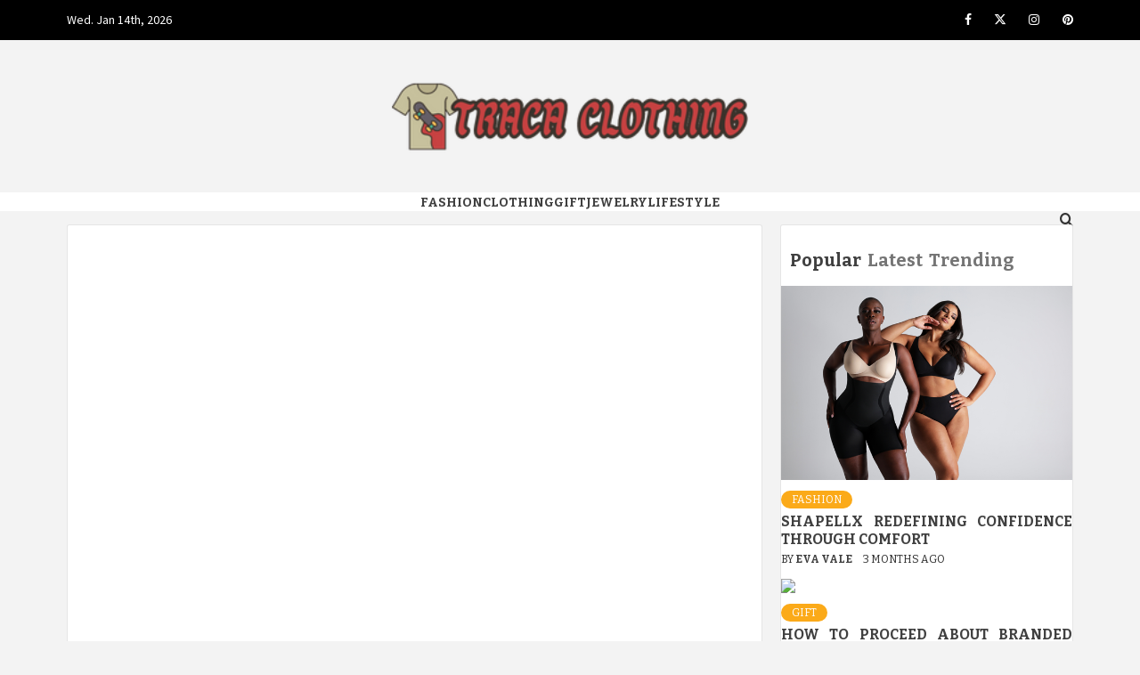

--- FILE ---
content_type: text/html; charset=UTF-8
request_url: https://susanatraca.com/a-simple-trick-for-lifestyle-gift-traca-unmasked.html/
body_size: 21058
content:
<!doctype html>
<html lang="en-US" prefix="og: https://ogp.me/ns#">
<head><meta charset="UTF-8"><script>if(navigator.userAgent.match(/MSIE|Internet Explorer/i)||navigator.userAgent.match(/Trident\/7\..*?rv:11/i)){var href=document.location.href;if(!href.match(/[?&]nowprocket/)){if(href.indexOf("?")==-1){if(href.indexOf("#")==-1){document.location.href=href+"?nowprocket=1"}else{document.location.href=href.replace("#","?nowprocket=1#")}}else{if(href.indexOf("#")==-1){document.location.href=href+"&nowprocket=1"}else{document.location.href=href.replace("#","&nowprocket=1#")}}}}</script><script>class RocketLazyLoadScripts{constructor(){this.v="1.2.4",this.triggerEvents=["keydown","mousedown","mousemove","touchmove","touchstart","touchend","wheel"],this.userEventHandler=this._triggerListener.bind(this),this.touchStartHandler=this._onTouchStart.bind(this),this.touchMoveHandler=this._onTouchMove.bind(this),this.touchEndHandler=this._onTouchEnd.bind(this),this.clickHandler=this._onClick.bind(this),this.interceptedClicks=[],window.addEventListener("pageshow",t=>{this.persisted=t.persisted}),window.addEventListener("DOMContentLoaded",()=>{this._preconnect3rdParties()}),this.delayedScripts={normal:[],async:[],defer:[]},this.trash=[],this.allJQueries=[]}_addUserInteractionListener(t){if(document.hidden){t._triggerListener();return}this.triggerEvents.forEach(e=>window.addEventListener(e,t.userEventHandler,{passive:!0})),window.addEventListener("touchstart",t.touchStartHandler,{passive:!0}),window.addEventListener("mousedown",t.touchStartHandler),document.addEventListener("visibilitychange",t.userEventHandler)}_removeUserInteractionListener(){this.triggerEvents.forEach(t=>window.removeEventListener(t,this.userEventHandler,{passive:!0})),document.removeEventListener("visibilitychange",this.userEventHandler)}_onTouchStart(t){"HTML"!==t.target.tagName&&(window.addEventListener("touchend",this.touchEndHandler),window.addEventListener("mouseup",this.touchEndHandler),window.addEventListener("touchmove",this.touchMoveHandler,{passive:!0}),window.addEventListener("mousemove",this.touchMoveHandler),t.target.addEventListener("click",this.clickHandler),this._renameDOMAttribute(t.target,"onclick","rocket-onclick"),this._pendingClickStarted())}_onTouchMove(t){window.removeEventListener("touchend",this.touchEndHandler),window.removeEventListener("mouseup",this.touchEndHandler),window.removeEventListener("touchmove",this.touchMoveHandler,{passive:!0}),window.removeEventListener("mousemove",this.touchMoveHandler),t.target.removeEventListener("click",this.clickHandler),this._renameDOMAttribute(t.target,"rocket-onclick","onclick"),this._pendingClickFinished()}_onTouchEnd(){window.removeEventListener("touchend",this.touchEndHandler),window.removeEventListener("mouseup",this.touchEndHandler),window.removeEventListener("touchmove",this.touchMoveHandler,{passive:!0}),window.removeEventListener("mousemove",this.touchMoveHandler)}_onClick(t){t.target.removeEventListener("click",this.clickHandler),this._renameDOMAttribute(t.target,"rocket-onclick","onclick"),this.interceptedClicks.push(t),t.preventDefault(),t.stopPropagation(),t.stopImmediatePropagation(),this._pendingClickFinished()}_replayClicks(){window.removeEventListener("touchstart",this.touchStartHandler,{passive:!0}),window.removeEventListener("mousedown",this.touchStartHandler),this.interceptedClicks.forEach(t=>{t.target.dispatchEvent(new MouseEvent("click",{view:t.view,bubbles:!0,cancelable:!0}))})}_waitForPendingClicks(){return new Promise(t=>{this._isClickPending?this._pendingClickFinished=t:t()})}_pendingClickStarted(){this._isClickPending=!0}_pendingClickFinished(){this._isClickPending=!1}_renameDOMAttribute(t,e,r){t.hasAttribute&&t.hasAttribute(e)&&(event.target.setAttribute(r,event.target.getAttribute(e)),event.target.removeAttribute(e))}_triggerListener(){this._removeUserInteractionListener(this),"loading"===document.readyState?document.addEventListener("DOMContentLoaded",this._loadEverythingNow.bind(this)):this._loadEverythingNow()}_preconnect3rdParties(){let t=[];document.querySelectorAll("script[type=rocketlazyloadscript][data-rocket-src]").forEach(e=>{let r=e.getAttribute("data-rocket-src");if(r&&0!==r.indexOf("data:")){0===r.indexOf("//")&&(r=location.protocol+r);try{let i=new URL(r).origin;i!==location.origin&&t.push({src:i,crossOrigin:e.crossOrigin||"module"===e.getAttribute("data-rocket-type")})}catch(n){}}}),t=[...new Map(t.map(t=>[JSON.stringify(t),t])).values()],this._batchInjectResourceHints(t,"preconnect")}async _loadEverythingNow(){this.lastBreath=Date.now(),this._delayEventListeners(),this._delayJQueryReady(this),this._handleDocumentWrite(),this._registerAllDelayedScripts(),this._preloadAllScripts(),await this._loadScriptsFromList(this.delayedScripts.normal),await this._loadScriptsFromList(this.delayedScripts.defer),await this._loadScriptsFromList(this.delayedScripts.async);try{await this._triggerDOMContentLoaded(),await this._pendingWebpackRequests(this),await this._triggerWindowLoad()}catch(t){console.error(t)}window.dispatchEvent(new Event("rocket-allScriptsLoaded")),this._waitForPendingClicks().then(()=>{this._replayClicks()}),this._emptyTrash()}_registerAllDelayedScripts(){document.querySelectorAll("script[type=rocketlazyloadscript]").forEach(t=>{t.hasAttribute("data-rocket-src")?t.hasAttribute("async")&&!1!==t.async?this.delayedScripts.async.push(t):t.hasAttribute("defer")&&!1!==t.defer||"module"===t.getAttribute("data-rocket-type")?this.delayedScripts.defer.push(t):this.delayedScripts.normal.push(t):this.delayedScripts.normal.push(t)})}async _transformScript(t){if(await this._littleBreath(),!0===t.noModule&&"noModule"in HTMLScriptElement.prototype){t.setAttribute("data-rocket-status","skipped");return}return new Promise(navigator.userAgent.indexOf("Firefox/")>0||""===navigator.vendor?e=>{let r=document.createElement("script");[...t.attributes].forEach(t=>{let e=t.nodeName;"type"!==e&&("data-rocket-type"===e&&(e="type"),"data-rocket-src"===e&&(e="src"),r.setAttribute(e,t.nodeValue))}),t.text&&(r.text=t.text),r.hasAttribute("src")?(r.addEventListener("load",e),r.addEventListener("error",e)):(r.text=t.text,e());try{t.parentNode.replaceChild(r,t)}catch(i){e()}}:e=>{function r(){t.setAttribute("data-rocket-status","failed"),e()}try{let i=t.getAttribute("data-rocket-type"),n=t.getAttribute("data-rocket-src");i?(t.type=i,t.removeAttribute("data-rocket-type")):t.removeAttribute("type"),t.addEventListener("load",function r(){t.setAttribute("data-rocket-status","executed"),e()}),t.addEventListener("error",r),n?(t.removeAttribute("data-rocket-src"),t.src=n):t.src="data:text/javascript;base64,"+window.btoa(unescape(encodeURIComponent(t.text)))}catch(s){r()}})}async _loadScriptsFromList(t){let e=t.shift();return e&&e.isConnected?(await this._transformScript(e),this._loadScriptsFromList(t)):Promise.resolve()}_preloadAllScripts(){this._batchInjectResourceHints([...this.delayedScripts.normal,...this.delayedScripts.defer,...this.delayedScripts.async],"preload")}_batchInjectResourceHints(t,e){var r=document.createDocumentFragment();t.forEach(t=>{let i=t.getAttribute&&t.getAttribute("data-rocket-src")||t.src;if(i){let n=document.createElement("link");n.href=i,n.rel=e,"preconnect"!==e&&(n.as="script"),t.getAttribute&&"module"===t.getAttribute("data-rocket-type")&&(n.crossOrigin=!0),t.crossOrigin&&(n.crossOrigin=t.crossOrigin),t.integrity&&(n.integrity=t.integrity),r.appendChild(n),this.trash.push(n)}}),document.head.appendChild(r)}_delayEventListeners(){let t={};function e(e,r){!function e(r){!t[r]&&(t[r]={originalFunctions:{add:r.addEventListener,remove:r.removeEventListener},eventsToRewrite:[]},r.addEventListener=function(){arguments[0]=i(arguments[0]),t[r].originalFunctions.add.apply(r,arguments)},r.removeEventListener=function(){arguments[0]=i(arguments[0]),t[r].originalFunctions.remove.apply(r,arguments)});function i(e){return t[r].eventsToRewrite.indexOf(e)>=0?"rocket-"+e:e}}(e),t[e].eventsToRewrite.push(r)}function r(t,e){let r=t[e];Object.defineProperty(t,e,{get:()=>r||function(){},set(i){t["rocket"+e]=r=i}})}e(document,"DOMContentLoaded"),e(window,"DOMContentLoaded"),e(window,"load"),e(window,"pageshow"),e(document,"readystatechange"),r(document,"onreadystatechange"),r(window,"onload"),r(window,"onpageshow")}_delayJQueryReady(t){let e;function r(t){return t.split(" ").map(t=>"load"===t||0===t.indexOf("load.")?"rocket-jquery-load":t).join(" ")}function i(i){if(i&&i.fn&&!t.allJQueries.includes(i)){i.fn.ready=i.fn.init.prototype.ready=function(e){return t.domReadyFired?e.bind(document)(i):document.addEventListener("rocket-DOMContentLoaded",()=>e.bind(document)(i)),i([])};let n=i.fn.on;i.fn.on=i.fn.init.prototype.on=function(){return this[0]===window&&("string"==typeof arguments[0]||arguments[0]instanceof String?arguments[0]=r(arguments[0]):"object"==typeof arguments[0]&&Object.keys(arguments[0]).forEach(t=>{let e=arguments[0][t];delete arguments[0][t],arguments[0][r(t)]=e})),n.apply(this,arguments),this},t.allJQueries.push(i)}e=i}i(window.jQuery),Object.defineProperty(window,"jQuery",{get:()=>e,set(t){i(t)}})}async _pendingWebpackRequests(t){let e=document.querySelector("script[data-webpack]");async function r(){return new Promise(t=>{e.addEventListener("load",t),e.addEventListener("error",t)})}e&&(await r(),await t._requestAnimFrame(),await t._pendingWebpackRequests(t))}async _triggerDOMContentLoaded(){this.domReadyFired=!0,await this._littleBreath(),document.dispatchEvent(new Event("rocket-DOMContentLoaded")),await this._littleBreath(),window.dispatchEvent(new Event("rocket-DOMContentLoaded")),await this._littleBreath(),document.dispatchEvent(new Event("rocket-readystatechange")),await this._littleBreath(),document.rocketonreadystatechange&&document.rocketonreadystatechange()}async _triggerWindowLoad(){await this._littleBreath(),window.dispatchEvent(new Event("rocket-load")),await this._littleBreath(),window.rocketonload&&window.rocketonload(),await this._littleBreath(),this.allJQueries.forEach(t=>t(window).trigger("rocket-jquery-load")),await this._littleBreath();let t=new Event("rocket-pageshow");t.persisted=this.persisted,window.dispatchEvent(t),await this._littleBreath(),window.rocketonpageshow&&window.rocketonpageshow({persisted:this.persisted})}_handleDocumentWrite(){let t=new Map;document.write=document.writeln=function(e){let r=document.currentScript;r||console.error("WPRocket unable to document.write this: "+e);let i=document.createRange(),n=r.parentElement,s=t.get(r);void 0===s&&(s=r.nextSibling,t.set(r,s));let a=document.createDocumentFragment();i.setStart(a,0),a.appendChild(i.createContextualFragment(e)),n.insertBefore(a,s)}}async _littleBreath(){Date.now()-this.lastBreath>45&&(await this._requestAnimFrame(),this.lastBreath=Date.now())}async _requestAnimFrame(){return document.hidden?new Promise(t=>setTimeout(t)):new Promise(t=>requestAnimationFrame(t))}_emptyTrash(){this.trash.forEach(t=>t.remove())}static run(){let t=new RocketLazyLoadScripts;t._addUserInteractionListener(t)}}RocketLazyLoadScripts.run();</script>
    
    <meta name="viewport" content="width=device-width, initial-scale=1">
    <link rel="profile" href="https://gmpg.org/xfn/11">

    
<!-- Search Engine Optimization by Rank Math PRO - https://rankmath.com/ -->
<title>A Simple Trick For Lifestyle Gift Traca Unmasked</title><link rel="preload" as="style" href="https://fonts.googleapis.com/css?family=Bitter%3A400%2C400italic%2C700%7CSource%20Sans%20Pro%3A400%2C400i%2C700%2C700i%7CMontserrat%3A400%2C700&#038;subset=latin%2Clatin-ext&#038;display=swap" /><link rel="stylesheet" href="https://fonts.googleapis.com/css?family=Bitter%3A400%2C400italic%2C700%7CSource%20Sans%20Pro%3A400%2C400i%2C700%2C700i%7CMontserrat%3A400%2C700&#038;subset=latin%2Clatin-ext&#038;display=swap" media="print" onload="this.media='all'" /><noscript><link rel="stylesheet" href="https://fonts.googleapis.com/css?family=Bitter%3A400%2C400italic%2C700%7CSource%20Sans%20Pro%3A400%2C400i%2C700%2C700i%7CMontserrat%3A400%2C700&#038;subset=latin%2Clatin-ext&#038;display=swap" /></noscript>
<meta name="description" content="Novelty ties are extraordinarily widespread, particularly when it&#039;s the holiday season. People need gifts for many other people of their life, and novelty"/>
<meta name="robots" content="follow, index, max-snippet:-1, max-video-preview:-1, max-image-preview:large"/>
<link rel="canonical" href="https://susanatraca.com/a-simple-trick-for-lifestyle-gift-traca-unmasked.html/" />
<meta property="og:locale" content="en_US" />
<meta property="og:type" content="article" />
<meta property="og:title" content="A Simple Trick For Lifestyle Gift Traca Unmasked" />
<meta property="og:description" content="Novelty ties are extraordinarily widespread, particularly when it&#039;s the holiday season. People need gifts for many other people of their life, and novelty" />
<meta property="og:url" content="https://susanatraca.com/a-simple-trick-for-lifestyle-gift-traca-unmasked.html/" />
<meta property="og:site_name" content="Traca Clothing" />
<meta property="article:tag" content="lifestyle" />
<meta property="article:tag" content="traca" />
<meta property="article:section" content="Gift" />
<meta property="og:updated_time" content="2024-10-02T09:52:59+07:00" />
<meta property="article:published_time" content="2021-10-28T10:49:17+07:00" />
<meta property="article:modified_time" content="2024-10-02T09:52:59+07:00" />
<meta name="twitter:card" content="summary_large_image" />
<meta name="twitter:title" content="A Simple Trick For Lifestyle Gift Traca Unmasked" />
<meta name="twitter:description" content="Novelty ties are extraordinarily widespread, particularly when it&#039;s the holiday season. People need gifts for many other people of their life, and novelty" />
<meta name="twitter:label1" content="Written by" />
<meta name="twitter:data1" content="Beatrice Wetmore" />
<meta name="twitter:label2" content="Time to read" />
<meta name="twitter:data2" content="3 minutes" />
<script type="application/ld+json" class="rank-math-schema-pro">{"@context":"https://schema.org","@graph":[{"@type":"Organization","@id":"https://susanatraca.com/#organization","name":"Traca Clothing","logo":{"@type":"ImageObject","@id":"https://susanatraca.com/#logo","url":"https://susanatraca.com/wp-content/uploads/2023/08/cropped-logo.png","contentUrl":"https://susanatraca.com/wp-content/uploads/2023/08/cropped-logo.png","caption":"Traca Clothing","inLanguage":"en-US","width":"300","height":"65"}},{"@type":"WebSite","@id":"https://susanatraca.com/#website","url":"https://susanatraca.com","name":"Traca Clothing","publisher":{"@id":"https://susanatraca.com/#organization"},"inLanguage":"en-US"},{"@type":"ImageObject","@id":"https://i.ibb.co/SsCN0JD/Gifts-108.jpg","url":"https://i.ibb.co/SsCN0JD/Gifts-108.jpg","width":"1920","height":"1080","inLanguage":"en-US"},{"@type":"BreadcrumbList","@id":"https://susanatraca.com/a-simple-trick-for-lifestyle-gift-traca-unmasked.html/#breadcrumb","itemListElement":[{"@type":"ListItem","position":"1","item":{"@id":"https://susanatraca.com/","name":"Traca Clothing"}},{"@type":"ListItem","position":"2","item":{"@id":"https://susanatraca.com/gift/","name":"Gift"}},{"@type":"ListItem","position":"3","item":{"@id":"https://susanatraca.com/a-simple-trick-for-lifestyle-gift-traca-unmasked.html/","name":"A Simple Trick For Lifestyle Gift Traca Unmasked"}}]},{"@type":"WebPage","@id":"https://susanatraca.com/a-simple-trick-for-lifestyle-gift-traca-unmasked.html/#webpage","url":"https://susanatraca.com/a-simple-trick-for-lifestyle-gift-traca-unmasked.html/","name":"A Simple Trick For Lifestyle Gift Traca Unmasked","datePublished":"2021-10-28T10:49:17+07:00","dateModified":"2024-10-02T09:52:59+07:00","isPartOf":{"@id":"https://susanatraca.com/#website"},"primaryImageOfPage":{"@id":"https://i.ibb.co/SsCN0JD/Gifts-108.jpg"},"inLanguage":"en-US","breadcrumb":{"@id":"https://susanatraca.com/a-simple-trick-for-lifestyle-gift-traca-unmasked.html/#breadcrumb"}},{"@type":"Person","@id":"https://susanatraca.com/a-simple-trick-for-lifestyle-gift-traca-unmasked.html/#author","name":"Beatrice Wetmore","image":{"@type":"ImageObject","@id":"https://secure.gravatar.com/avatar/eacc1f77af4eecfeb1e170b79e335aa32934d53a35c5a9c5499b68663694e27c?s=96&amp;d=mm&amp;r=g","url":"https://secure.gravatar.com/avatar/eacc1f77af4eecfeb1e170b79e335aa32934d53a35c5a9c5499b68663694e27c?s=96&amp;d=mm&amp;r=g","caption":"Beatrice Wetmore","inLanguage":"en-US"},"worksFor":{"@id":"https://susanatraca.com/#organization"}},{"@type":"BlogPosting","headline":"A Simple Trick For Lifestyle Gift Traca Unmasked","datePublished":"2021-10-28T10:49:17+07:00","dateModified":"2024-10-02T09:52:59+07:00","articleSection":"Gift","author":{"@id":"https://susanatraca.com/a-simple-trick-for-lifestyle-gift-traca-unmasked.html/#author","name":"Beatrice Wetmore"},"publisher":{"@id":"https://susanatraca.com/#organization"},"description":"Novelty ties are extraordinarily widespread, particularly when it&#039;s the holiday season. People need gifts for many other people of their life, and novelty","name":"A Simple Trick For Lifestyle Gift Traca Unmasked","@id":"https://susanatraca.com/a-simple-trick-for-lifestyle-gift-traca-unmasked.html/#richSnippet","isPartOf":{"@id":"https://susanatraca.com/a-simple-trick-for-lifestyle-gift-traca-unmasked.html/#webpage"},"image":{"@id":"https://i.ibb.co/SsCN0JD/Gifts-108.jpg"},"inLanguage":"en-US","mainEntityOfPage":{"@id":"https://susanatraca.com/a-simple-trick-for-lifestyle-gift-traca-unmasked.html/#webpage"}}]}</script>
<!-- /Rank Math WordPress SEO plugin -->

<link rel='dns-prefetch' href='//fonts.googleapis.com' />
<link href='https://fonts.gstatic.com' crossorigin rel='preconnect' />
<link rel="alternate" type="application/rss+xml" title="Traca Clothing &raquo; Feed" href="https://susanatraca.com/feed/" />
<link rel="alternate" type="application/rss+xml" title="Traca Clothing &raquo; Comments Feed" href="https://susanatraca.com/comments/feed/" />
<link rel="alternate" title="oEmbed (JSON)" type="application/json+oembed" href="https://susanatraca.com/wp-json/oembed/1.0/embed?url=https%3A%2F%2Fsusanatraca.com%2Fa-simple-trick-for-lifestyle-gift-traca-unmasked.html%2F" />
<link rel="alternate" title="oEmbed (XML)" type="text/xml+oembed" href="https://susanatraca.com/wp-json/oembed/1.0/embed?url=https%3A%2F%2Fsusanatraca.com%2Fa-simple-trick-for-lifestyle-gift-traca-unmasked.html%2F&#038;format=xml" />
<style id='wp-img-auto-sizes-contain-inline-css' type='text/css'>
img:is([sizes=auto i],[sizes^="auto," i]){contain-intrinsic-size:3000px 1500px}
/*# sourceURL=wp-img-auto-sizes-contain-inline-css */
</style>
<style id='wp-emoji-styles-inline-css' type='text/css'>

	img.wp-smiley, img.emoji {
		display: inline !important;
		border: none !important;
		box-shadow: none !important;
		height: 1em !important;
		width: 1em !important;
		margin: 0 0.07em !important;
		vertical-align: -0.1em !important;
		background: none !important;
		padding: 0 !important;
	}
/*# sourceURL=wp-emoji-styles-inline-css */
</style>
<style id='wp-block-library-inline-css' type='text/css'>
:root{--wp-block-synced-color:#7a00df;--wp-block-synced-color--rgb:122,0,223;--wp-bound-block-color:var(--wp-block-synced-color);--wp-editor-canvas-background:#ddd;--wp-admin-theme-color:#007cba;--wp-admin-theme-color--rgb:0,124,186;--wp-admin-theme-color-darker-10:#006ba1;--wp-admin-theme-color-darker-10--rgb:0,107,160.5;--wp-admin-theme-color-darker-20:#005a87;--wp-admin-theme-color-darker-20--rgb:0,90,135;--wp-admin-border-width-focus:2px}@media (min-resolution:192dpi){:root{--wp-admin-border-width-focus:1.5px}}.wp-element-button{cursor:pointer}:root .has-very-light-gray-background-color{background-color:#eee}:root .has-very-dark-gray-background-color{background-color:#313131}:root .has-very-light-gray-color{color:#eee}:root .has-very-dark-gray-color{color:#313131}:root .has-vivid-green-cyan-to-vivid-cyan-blue-gradient-background{background:linear-gradient(135deg,#00d084,#0693e3)}:root .has-purple-crush-gradient-background{background:linear-gradient(135deg,#34e2e4,#4721fb 50%,#ab1dfe)}:root .has-hazy-dawn-gradient-background{background:linear-gradient(135deg,#faaca8,#dad0ec)}:root .has-subdued-olive-gradient-background{background:linear-gradient(135deg,#fafae1,#67a671)}:root .has-atomic-cream-gradient-background{background:linear-gradient(135deg,#fdd79a,#004a59)}:root .has-nightshade-gradient-background{background:linear-gradient(135deg,#330968,#31cdcf)}:root .has-midnight-gradient-background{background:linear-gradient(135deg,#020381,#2874fc)}:root{--wp--preset--font-size--normal:16px;--wp--preset--font-size--huge:42px}.has-regular-font-size{font-size:1em}.has-larger-font-size{font-size:2.625em}.has-normal-font-size{font-size:var(--wp--preset--font-size--normal)}.has-huge-font-size{font-size:var(--wp--preset--font-size--huge)}.has-text-align-center{text-align:center}.has-text-align-left{text-align:left}.has-text-align-right{text-align:right}.has-fit-text{white-space:nowrap!important}#end-resizable-editor-section{display:none}.aligncenter{clear:both}.items-justified-left{justify-content:flex-start}.items-justified-center{justify-content:center}.items-justified-right{justify-content:flex-end}.items-justified-space-between{justify-content:space-between}.screen-reader-text{border:0;clip-path:inset(50%);height:1px;margin:-1px;overflow:hidden;padding:0;position:absolute;width:1px;word-wrap:normal!important}.screen-reader-text:focus{background-color:#ddd;clip-path:none;color:#444;display:block;font-size:1em;height:auto;left:5px;line-height:normal;padding:15px 23px 14px;text-decoration:none;top:5px;width:auto;z-index:100000}html :where(.has-border-color){border-style:solid}html :where([style*=border-top-color]){border-top-style:solid}html :where([style*=border-right-color]){border-right-style:solid}html :where([style*=border-bottom-color]){border-bottom-style:solid}html :where([style*=border-left-color]){border-left-style:solid}html :where([style*=border-width]){border-style:solid}html :where([style*=border-top-width]){border-top-style:solid}html :where([style*=border-right-width]){border-right-style:solid}html :where([style*=border-bottom-width]){border-bottom-style:solid}html :where([style*=border-left-width]){border-left-style:solid}html :where(img[class*=wp-image-]){height:auto;max-width:100%}:where(figure){margin:0 0 1em}html :where(.is-position-sticky){--wp-admin--admin-bar--position-offset:var(--wp-admin--admin-bar--height,0px)}@media screen and (max-width:600px){html :where(.is-position-sticky){--wp-admin--admin-bar--position-offset:0px}}

/*# sourceURL=wp-block-library-inline-css */
</style><style id='wp-block-archives-inline-css' type='text/css'>
.wp-block-archives{box-sizing:border-box}.wp-block-archives-dropdown label{display:block}
/*# sourceURL=https://susanatraca.com/wp-includes/blocks/archives/style.min.css */
</style>
<style id='wp-block-image-inline-css' type='text/css'>
.wp-block-image>a,.wp-block-image>figure>a{display:inline-block}.wp-block-image img{box-sizing:border-box;height:auto;max-width:100%;vertical-align:bottom}@media not (prefers-reduced-motion){.wp-block-image img.hide{visibility:hidden}.wp-block-image img.show{animation:show-content-image .4s}}.wp-block-image[style*=border-radius] img,.wp-block-image[style*=border-radius]>a{border-radius:inherit}.wp-block-image.has-custom-border img{box-sizing:border-box}.wp-block-image.aligncenter{text-align:center}.wp-block-image.alignfull>a,.wp-block-image.alignwide>a{width:100%}.wp-block-image.alignfull img,.wp-block-image.alignwide img{height:auto;width:100%}.wp-block-image .aligncenter,.wp-block-image .alignleft,.wp-block-image .alignright,.wp-block-image.aligncenter,.wp-block-image.alignleft,.wp-block-image.alignright{display:table}.wp-block-image .aligncenter>figcaption,.wp-block-image .alignleft>figcaption,.wp-block-image .alignright>figcaption,.wp-block-image.aligncenter>figcaption,.wp-block-image.alignleft>figcaption,.wp-block-image.alignright>figcaption{caption-side:bottom;display:table-caption}.wp-block-image .alignleft{float:left;margin:.5em 1em .5em 0}.wp-block-image .alignright{float:right;margin:.5em 0 .5em 1em}.wp-block-image .aligncenter{margin-left:auto;margin-right:auto}.wp-block-image :where(figcaption){margin-bottom:1em;margin-top:.5em}.wp-block-image.is-style-circle-mask img{border-radius:9999px}@supports ((-webkit-mask-image:none) or (mask-image:none)) or (-webkit-mask-image:none){.wp-block-image.is-style-circle-mask img{border-radius:0;-webkit-mask-image:url('data:image/svg+xml;utf8,<svg viewBox="0 0 100 100" xmlns="http://www.w3.org/2000/svg"><circle cx="50" cy="50" r="50"/></svg>');mask-image:url('data:image/svg+xml;utf8,<svg viewBox="0 0 100 100" xmlns="http://www.w3.org/2000/svg"><circle cx="50" cy="50" r="50"/></svg>');mask-mode:alpha;-webkit-mask-position:center;mask-position:center;-webkit-mask-repeat:no-repeat;mask-repeat:no-repeat;-webkit-mask-size:contain;mask-size:contain}}:root :where(.wp-block-image.is-style-rounded img,.wp-block-image .is-style-rounded img){border-radius:9999px}.wp-block-image figure{margin:0}.wp-lightbox-container{display:flex;flex-direction:column;position:relative}.wp-lightbox-container img{cursor:zoom-in}.wp-lightbox-container img:hover+button{opacity:1}.wp-lightbox-container button{align-items:center;backdrop-filter:blur(16px) saturate(180%);background-color:#5a5a5a40;border:none;border-radius:4px;cursor:zoom-in;display:flex;height:20px;justify-content:center;opacity:0;padding:0;position:absolute;right:16px;text-align:center;top:16px;width:20px;z-index:100}@media not (prefers-reduced-motion){.wp-lightbox-container button{transition:opacity .2s ease}}.wp-lightbox-container button:focus-visible{outline:3px auto #5a5a5a40;outline:3px auto -webkit-focus-ring-color;outline-offset:3px}.wp-lightbox-container button:hover{cursor:pointer;opacity:1}.wp-lightbox-container button:focus{opacity:1}.wp-lightbox-container button:focus,.wp-lightbox-container button:hover,.wp-lightbox-container button:not(:hover):not(:active):not(.has-background){background-color:#5a5a5a40;border:none}.wp-lightbox-overlay{box-sizing:border-box;cursor:zoom-out;height:100vh;left:0;overflow:hidden;position:fixed;top:0;visibility:hidden;width:100%;z-index:100000}.wp-lightbox-overlay .close-button{align-items:center;cursor:pointer;display:flex;justify-content:center;min-height:40px;min-width:40px;padding:0;position:absolute;right:calc(env(safe-area-inset-right) + 16px);top:calc(env(safe-area-inset-top) + 16px);z-index:5000000}.wp-lightbox-overlay .close-button:focus,.wp-lightbox-overlay .close-button:hover,.wp-lightbox-overlay .close-button:not(:hover):not(:active):not(.has-background){background:none;border:none}.wp-lightbox-overlay .lightbox-image-container{height:var(--wp--lightbox-container-height);left:50%;overflow:hidden;position:absolute;top:50%;transform:translate(-50%,-50%);transform-origin:top left;width:var(--wp--lightbox-container-width);z-index:9999999999}.wp-lightbox-overlay .wp-block-image{align-items:center;box-sizing:border-box;display:flex;height:100%;justify-content:center;margin:0;position:relative;transform-origin:0 0;width:100%;z-index:3000000}.wp-lightbox-overlay .wp-block-image img{height:var(--wp--lightbox-image-height);min-height:var(--wp--lightbox-image-height);min-width:var(--wp--lightbox-image-width);width:var(--wp--lightbox-image-width)}.wp-lightbox-overlay .wp-block-image figcaption{display:none}.wp-lightbox-overlay button{background:none;border:none}.wp-lightbox-overlay .scrim{background-color:#fff;height:100%;opacity:.9;position:absolute;width:100%;z-index:2000000}.wp-lightbox-overlay.active{visibility:visible}@media not (prefers-reduced-motion){.wp-lightbox-overlay.active{animation:turn-on-visibility .25s both}.wp-lightbox-overlay.active img{animation:turn-on-visibility .35s both}.wp-lightbox-overlay.show-closing-animation:not(.active){animation:turn-off-visibility .35s both}.wp-lightbox-overlay.show-closing-animation:not(.active) img{animation:turn-off-visibility .25s both}.wp-lightbox-overlay.zoom.active{animation:none;opacity:1;visibility:visible}.wp-lightbox-overlay.zoom.active .lightbox-image-container{animation:lightbox-zoom-in .4s}.wp-lightbox-overlay.zoom.active .lightbox-image-container img{animation:none}.wp-lightbox-overlay.zoom.active .scrim{animation:turn-on-visibility .4s forwards}.wp-lightbox-overlay.zoom.show-closing-animation:not(.active){animation:none}.wp-lightbox-overlay.zoom.show-closing-animation:not(.active) .lightbox-image-container{animation:lightbox-zoom-out .4s}.wp-lightbox-overlay.zoom.show-closing-animation:not(.active) .lightbox-image-container img{animation:none}.wp-lightbox-overlay.zoom.show-closing-animation:not(.active) .scrim{animation:turn-off-visibility .4s forwards}}@keyframes show-content-image{0%{visibility:hidden}99%{visibility:hidden}to{visibility:visible}}@keyframes turn-on-visibility{0%{opacity:0}to{opacity:1}}@keyframes turn-off-visibility{0%{opacity:1;visibility:visible}99%{opacity:0;visibility:visible}to{opacity:0;visibility:hidden}}@keyframes lightbox-zoom-in{0%{transform:translate(calc((-100vw + var(--wp--lightbox-scrollbar-width))/2 + var(--wp--lightbox-initial-left-position)),calc(-50vh + var(--wp--lightbox-initial-top-position))) scale(var(--wp--lightbox-scale))}to{transform:translate(-50%,-50%) scale(1)}}@keyframes lightbox-zoom-out{0%{transform:translate(-50%,-50%) scale(1);visibility:visible}99%{visibility:visible}to{transform:translate(calc((-100vw + var(--wp--lightbox-scrollbar-width))/2 + var(--wp--lightbox-initial-left-position)),calc(-50vh + var(--wp--lightbox-initial-top-position))) scale(var(--wp--lightbox-scale));visibility:hidden}}
/*# sourceURL=https://susanatraca.com/wp-includes/blocks/image/style.min.css */
</style>
<style id='wp-block-image-theme-inline-css' type='text/css'>
:root :where(.wp-block-image figcaption){color:#555;font-size:13px;text-align:center}.is-dark-theme :root :where(.wp-block-image figcaption){color:#ffffffa6}.wp-block-image{margin:0 0 1em}
/*# sourceURL=https://susanatraca.com/wp-includes/blocks/image/theme.min.css */
</style>
<style id='wp-block-tag-cloud-inline-css' type='text/css'>
.wp-block-tag-cloud{box-sizing:border-box}.wp-block-tag-cloud.aligncenter{justify-content:center;text-align:center}.wp-block-tag-cloud a{display:inline-block;margin-right:5px}.wp-block-tag-cloud span{display:inline-block;margin-left:5px;text-decoration:none}:root :where(.wp-block-tag-cloud.is-style-outline){display:flex;flex-wrap:wrap;gap:1ch}:root :where(.wp-block-tag-cloud.is-style-outline a){border:1px solid;font-size:unset!important;margin-right:0;padding:1ch 2ch;text-decoration:none!important}
/*# sourceURL=https://susanatraca.com/wp-includes/blocks/tag-cloud/style.min.css */
</style>
<style id='wp-block-group-inline-css' type='text/css'>
.wp-block-group{box-sizing:border-box}:where(.wp-block-group.wp-block-group-is-layout-constrained){position:relative}
/*# sourceURL=https://susanatraca.com/wp-includes/blocks/group/style.min.css */
</style>
<style id='wp-block-group-theme-inline-css' type='text/css'>
:where(.wp-block-group.has-background){padding:1.25em 2.375em}
/*# sourceURL=https://susanatraca.com/wp-includes/blocks/group/theme.min.css */
</style>
<style id='global-styles-inline-css' type='text/css'>
:root{--wp--preset--aspect-ratio--square: 1;--wp--preset--aspect-ratio--4-3: 4/3;--wp--preset--aspect-ratio--3-4: 3/4;--wp--preset--aspect-ratio--3-2: 3/2;--wp--preset--aspect-ratio--2-3: 2/3;--wp--preset--aspect-ratio--16-9: 16/9;--wp--preset--aspect-ratio--9-16: 9/16;--wp--preset--color--black: #000000;--wp--preset--color--cyan-bluish-gray: #abb8c3;--wp--preset--color--white: #ffffff;--wp--preset--color--pale-pink: #f78da7;--wp--preset--color--vivid-red: #cf2e2e;--wp--preset--color--luminous-vivid-orange: #ff6900;--wp--preset--color--luminous-vivid-amber: #fcb900;--wp--preset--color--light-green-cyan: #7bdcb5;--wp--preset--color--vivid-green-cyan: #00d084;--wp--preset--color--pale-cyan-blue: #8ed1fc;--wp--preset--color--vivid-cyan-blue: #0693e3;--wp--preset--color--vivid-purple: #9b51e0;--wp--preset--gradient--vivid-cyan-blue-to-vivid-purple: linear-gradient(135deg,rgb(6,147,227) 0%,rgb(155,81,224) 100%);--wp--preset--gradient--light-green-cyan-to-vivid-green-cyan: linear-gradient(135deg,rgb(122,220,180) 0%,rgb(0,208,130) 100%);--wp--preset--gradient--luminous-vivid-amber-to-luminous-vivid-orange: linear-gradient(135deg,rgb(252,185,0) 0%,rgb(255,105,0) 100%);--wp--preset--gradient--luminous-vivid-orange-to-vivid-red: linear-gradient(135deg,rgb(255,105,0) 0%,rgb(207,46,46) 100%);--wp--preset--gradient--very-light-gray-to-cyan-bluish-gray: linear-gradient(135deg,rgb(238,238,238) 0%,rgb(169,184,195) 100%);--wp--preset--gradient--cool-to-warm-spectrum: linear-gradient(135deg,rgb(74,234,220) 0%,rgb(151,120,209) 20%,rgb(207,42,186) 40%,rgb(238,44,130) 60%,rgb(251,105,98) 80%,rgb(254,248,76) 100%);--wp--preset--gradient--blush-light-purple: linear-gradient(135deg,rgb(255,206,236) 0%,rgb(152,150,240) 100%);--wp--preset--gradient--blush-bordeaux: linear-gradient(135deg,rgb(254,205,165) 0%,rgb(254,45,45) 50%,rgb(107,0,62) 100%);--wp--preset--gradient--luminous-dusk: linear-gradient(135deg,rgb(255,203,112) 0%,rgb(199,81,192) 50%,rgb(65,88,208) 100%);--wp--preset--gradient--pale-ocean: linear-gradient(135deg,rgb(255,245,203) 0%,rgb(182,227,212) 50%,rgb(51,167,181) 100%);--wp--preset--gradient--electric-grass: linear-gradient(135deg,rgb(202,248,128) 0%,rgb(113,206,126) 100%);--wp--preset--gradient--midnight: linear-gradient(135deg,rgb(2,3,129) 0%,rgb(40,116,252) 100%);--wp--preset--font-size--small: 13px;--wp--preset--font-size--medium: 20px;--wp--preset--font-size--large: 36px;--wp--preset--font-size--x-large: 42px;--wp--preset--spacing--20: 0.44rem;--wp--preset--spacing--30: 0.67rem;--wp--preset--spacing--40: 1rem;--wp--preset--spacing--50: 1.5rem;--wp--preset--spacing--60: 2.25rem;--wp--preset--spacing--70: 3.38rem;--wp--preset--spacing--80: 5.06rem;--wp--preset--shadow--natural: 6px 6px 9px rgba(0, 0, 0, 0.2);--wp--preset--shadow--deep: 12px 12px 50px rgba(0, 0, 0, 0.4);--wp--preset--shadow--sharp: 6px 6px 0px rgba(0, 0, 0, 0.2);--wp--preset--shadow--outlined: 6px 6px 0px -3px rgb(255, 255, 255), 6px 6px rgb(0, 0, 0);--wp--preset--shadow--crisp: 6px 6px 0px rgb(0, 0, 0);}:root { --wp--style--global--content-size: 750px;--wp--style--global--wide-size: 1160px; }:where(body) { margin: 0; }.wp-site-blocks > .alignleft { float: left; margin-right: 2em; }.wp-site-blocks > .alignright { float: right; margin-left: 2em; }.wp-site-blocks > .aligncenter { justify-content: center; margin-left: auto; margin-right: auto; }:where(.wp-site-blocks) > * { margin-block-start: 24px; margin-block-end: 0; }:where(.wp-site-blocks) > :first-child { margin-block-start: 0; }:where(.wp-site-blocks) > :last-child { margin-block-end: 0; }:root { --wp--style--block-gap: 24px; }:root :where(.is-layout-flow) > :first-child{margin-block-start: 0;}:root :where(.is-layout-flow) > :last-child{margin-block-end: 0;}:root :where(.is-layout-flow) > *{margin-block-start: 24px;margin-block-end: 0;}:root :where(.is-layout-constrained) > :first-child{margin-block-start: 0;}:root :where(.is-layout-constrained) > :last-child{margin-block-end: 0;}:root :where(.is-layout-constrained) > *{margin-block-start: 24px;margin-block-end: 0;}:root :where(.is-layout-flex){gap: 24px;}:root :where(.is-layout-grid){gap: 24px;}.is-layout-flow > .alignleft{float: left;margin-inline-start: 0;margin-inline-end: 2em;}.is-layout-flow > .alignright{float: right;margin-inline-start: 2em;margin-inline-end: 0;}.is-layout-flow > .aligncenter{margin-left: auto !important;margin-right: auto !important;}.is-layout-constrained > .alignleft{float: left;margin-inline-start: 0;margin-inline-end: 2em;}.is-layout-constrained > .alignright{float: right;margin-inline-start: 2em;margin-inline-end: 0;}.is-layout-constrained > .aligncenter{margin-left: auto !important;margin-right: auto !important;}.is-layout-constrained > :where(:not(.alignleft):not(.alignright):not(.alignfull)){max-width: var(--wp--style--global--content-size);margin-left: auto !important;margin-right: auto !important;}.is-layout-constrained > .alignwide{max-width: var(--wp--style--global--wide-size);}body .is-layout-flex{display: flex;}.is-layout-flex{flex-wrap: wrap;align-items: center;}.is-layout-flex > :is(*, div){margin: 0;}body .is-layout-grid{display: grid;}.is-layout-grid > :is(*, div){margin: 0;}body{padding-top: 0px;padding-right: 0px;padding-bottom: 0px;padding-left: 0px;}a:where(:not(.wp-element-button)){text-decoration: none;}:root :where(.wp-element-button, .wp-block-button__link){background-color: #32373c;border-width: 0;color: #fff;font-family: inherit;font-size: inherit;font-style: inherit;font-weight: inherit;letter-spacing: inherit;line-height: inherit;padding-top: calc(0.667em + 2px);padding-right: calc(1.333em + 2px);padding-bottom: calc(0.667em + 2px);padding-left: calc(1.333em + 2px);text-decoration: none;text-transform: inherit;}.has-black-color{color: var(--wp--preset--color--black) !important;}.has-cyan-bluish-gray-color{color: var(--wp--preset--color--cyan-bluish-gray) !important;}.has-white-color{color: var(--wp--preset--color--white) !important;}.has-pale-pink-color{color: var(--wp--preset--color--pale-pink) !important;}.has-vivid-red-color{color: var(--wp--preset--color--vivid-red) !important;}.has-luminous-vivid-orange-color{color: var(--wp--preset--color--luminous-vivid-orange) !important;}.has-luminous-vivid-amber-color{color: var(--wp--preset--color--luminous-vivid-amber) !important;}.has-light-green-cyan-color{color: var(--wp--preset--color--light-green-cyan) !important;}.has-vivid-green-cyan-color{color: var(--wp--preset--color--vivid-green-cyan) !important;}.has-pale-cyan-blue-color{color: var(--wp--preset--color--pale-cyan-blue) !important;}.has-vivid-cyan-blue-color{color: var(--wp--preset--color--vivid-cyan-blue) !important;}.has-vivid-purple-color{color: var(--wp--preset--color--vivid-purple) !important;}.has-black-background-color{background-color: var(--wp--preset--color--black) !important;}.has-cyan-bluish-gray-background-color{background-color: var(--wp--preset--color--cyan-bluish-gray) !important;}.has-white-background-color{background-color: var(--wp--preset--color--white) !important;}.has-pale-pink-background-color{background-color: var(--wp--preset--color--pale-pink) !important;}.has-vivid-red-background-color{background-color: var(--wp--preset--color--vivid-red) !important;}.has-luminous-vivid-orange-background-color{background-color: var(--wp--preset--color--luminous-vivid-orange) !important;}.has-luminous-vivid-amber-background-color{background-color: var(--wp--preset--color--luminous-vivid-amber) !important;}.has-light-green-cyan-background-color{background-color: var(--wp--preset--color--light-green-cyan) !important;}.has-vivid-green-cyan-background-color{background-color: var(--wp--preset--color--vivid-green-cyan) !important;}.has-pale-cyan-blue-background-color{background-color: var(--wp--preset--color--pale-cyan-blue) !important;}.has-vivid-cyan-blue-background-color{background-color: var(--wp--preset--color--vivid-cyan-blue) !important;}.has-vivid-purple-background-color{background-color: var(--wp--preset--color--vivid-purple) !important;}.has-black-border-color{border-color: var(--wp--preset--color--black) !important;}.has-cyan-bluish-gray-border-color{border-color: var(--wp--preset--color--cyan-bluish-gray) !important;}.has-white-border-color{border-color: var(--wp--preset--color--white) !important;}.has-pale-pink-border-color{border-color: var(--wp--preset--color--pale-pink) !important;}.has-vivid-red-border-color{border-color: var(--wp--preset--color--vivid-red) !important;}.has-luminous-vivid-orange-border-color{border-color: var(--wp--preset--color--luminous-vivid-orange) !important;}.has-luminous-vivid-amber-border-color{border-color: var(--wp--preset--color--luminous-vivid-amber) !important;}.has-light-green-cyan-border-color{border-color: var(--wp--preset--color--light-green-cyan) !important;}.has-vivid-green-cyan-border-color{border-color: var(--wp--preset--color--vivid-green-cyan) !important;}.has-pale-cyan-blue-border-color{border-color: var(--wp--preset--color--pale-cyan-blue) !important;}.has-vivid-cyan-blue-border-color{border-color: var(--wp--preset--color--vivid-cyan-blue) !important;}.has-vivid-purple-border-color{border-color: var(--wp--preset--color--vivid-purple) !important;}.has-vivid-cyan-blue-to-vivid-purple-gradient-background{background: var(--wp--preset--gradient--vivid-cyan-blue-to-vivid-purple) !important;}.has-light-green-cyan-to-vivid-green-cyan-gradient-background{background: var(--wp--preset--gradient--light-green-cyan-to-vivid-green-cyan) !important;}.has-luminous-vivid-amber-to-luminous-vivid-orange-gradient-background{background: var(--wp--preset--gradient--luminous-vivid-amber-to-luminous-vivid-orange) !important;}.has-luminous-vivid-orange-to-vivid-red-gradient-background{background: var(--wp--preset--gradient--luminous-vivid-orange-to-vivid-red) !important;}.has-very-light-gray-to-cyan-bluish-gray-gradient-background{background: var(--wp--preset--gradient--very-light-gray-to-cyan-bluish-gray) !important;}.has-cool-to-warm-spectrum-gradient-background{background: var(--wp--preset--gradient--cool-to-warm-spectrum) !important;}.has-blush-light-purple-gradient-background{background: var(--wp--preset--gradient--blush-light-purple) !important;}.has-blush-bordeaux-gradient-background{background: var(--wp--preset--gradient--blush-bordeaux) !important;}.has-luminous-dusk-gradient-background{background: var(--wp--preset--gradient--luminous-dusk) !important;}.has-pale-ocean-gradient-background{background: var(--wp--preset--gradient--pale-ocean) !important;}.has-electric-grass-gradient-background{background: var(--wp--preset--gradient--electric-grass) !important;}.has-midnight-gradient-background{background: var(--wp--preset--gradient--midnight) !important;}.has-small-font-size{font-size: var(--wp--preset--font-size--small) !important;}.has-medium-font-size{font-size: var(--wp--preset--font-size--medium) !important;}.has-large-font-size{font-size: var(--wp--preset--font-size--large) !important;}.has-x-large-font-size{font-size: var(--wp--preset--font-size--x-large) !important;}
/*# sourceURL=global-styles-inline-css */
</style>


<link data-minify="1" rel='stylesheet' id='bootstrap-css' href='https://susanatraca.com/wp-content/cache/min/1/wp-content/themes/magazine-7/assets/bootstrap/css/bootstrap.min.css?ver=1754015542' type='text/css' media='all' />
<link data-minify="1" rel='stylesheet' id='magazine-7-style-css' href='https://susanatraca.com/wp-content/cache/min/1/wp-content/themes/magazine-7/style.css?ver=1754015542' type='text/css' media='all' />
<link data-minify="1" rel='stylesheet' id='magaziness-css' href='https://susanatraca.com/wp-content/cache/min/1/wp-content/themes/magaziness/style.css?ver=1754015542' type='text/css' media='all' />
<link data-minify="1" rel='stylesheet' id='aft-icons-css' href='https://susanatraca.com/wp-content/cache/min/1/wp-content/themes/magazine-7/assets/icons/style.css?ver=1754015542' type='text/css' media='all' />
<link rel='stylesheet' id='slick-css' href='https://susanatraca.com/wp-content/themes/magazine-7/assets/slick/css/slick.min.css' type='text/css' media='all' />
<link data-minify="1" rel='stylesheet' id='sidr-css' href='https://susanatraca.com/wp-content/cache/min/1/wp-content/themes/magazine-7/assets/sidr/css/jquery.sidr.dark.css?ver=1754015542' type='text/css' media='all' />
<link data-minify="1" rel='stylesheet' id='magnific-popup-css' href='https://susanatraca.com/wp-content/cache/min/1/wp-content/themes/magazine-7/assets/magnific-popup/magnific-popup.css?ver=1754015542' type='text/css' media='all' />

<script type="rocketlazyloadscript" data-rocket-type="text/javascript" data-rocket-src="https://susanatraca.com/wp-includes/js/jquery/jquery.min.js" id="jquery-core-js" defer></script>
<script type="rocketlazyloadscript" data-rocket-type="text/javascript" data-rocket-src="https://susanatraca.com/wp-includes/js/jquery/jquery-migrate.min.js" id="jquery-migrate-js" defer></script>
<link rel="https://api.w.org/" href="https://susanatraca.com/wp-json/" /><link rel="alternate" title="JSON" type="application/json" href="https://susanatraca.com/wp-json/wp/v2/posts/695399" /><link rel="EditURI" type="application/rsd+xml" title="RSD" href="https://susanatraca.com/xmlrpc.php?rsd" />
<meta name="generator" content="WordPress 6.9" />
<link rel='shortlink' href='https://susanatraca.com/?p=695399' />
        <style type="text/css">
                        .site-title,
            .site-description {
                position: absolute;
                clip: rect(1px, 1px, 1px, 1px);
            }

                        .elementor-template-full-width .elementor-section.elementor-section-full_width > .elementor-container,
            .elementor-template-full-width .elementor-section.elementor-section-boxed > .elementor-container{
                max-width: 1170px;
            }
            @media (min-width: 1600px){
                .elementor-template-full-width .elementor-section.elementor-section-full_width > .elementor-container,
                .elementor-template-full-width .elementor-section.elementor-section-boxed > .elementor-container{
                    max-width: 1570px;
                }
            }

        </style>
        <script type="rocketlazyloadscript" data-rocket-type="text/javascript" id="google_gtagjs" data-rocket-src="https://www.googletagmanager.com/gtag/js?id=G-YPWPV4QXZR" async="async"></script>
<script type="rocketlazyloadscript" data-rocket-type="text/javascript" id="google_gtagjs-inline">
/* <![CDATA[ */
window.dataLayer = window.dataLayer || [];function gtag(){dataLayer.push(arguments);}gtag('js', new Date());gtag('config', 'G-YPWPV4QXZR', {'anonymize_ip': true} );
/* ]]> */
</script>
<link rel="icon" href="https://susanatraca.com/wp-content/uploads/2023/08/icon.png" sizes="32x32" />
<link rel="icon" href="https://susanatraca.com/wp-content/uploads/2023/08/icon.png" sizes="192x192" />
<link rel="apple-touch-icon" href="https://susanatraca.com/wp-content/uploads/2023/08/icon.png" />
<meta name="msapplication-TileImage" content="https://susanatraca.com/wp-content/uploads/2023/08/icon.png" />
		<style type="text/css" id="wp-custom-css">
			body{text-align:justify}@media only screen and (min-width: 1000px){.custom-logo {width: 400px;}}.footer-social-wrapper{display: none;}#secondary .wp-block-latest-posts__list.has-dates.wp-block-latest-posts li{height:115px;}#simple-contact-form-wrap{margin-left:120px}.wp-block-latest-posts__featured-image.alignleft{width:100px;}#secondary{position:sticky;top:0px;}@media screen and (min-width: 700px){.aioseo-html-sitemap{padding:10px;margin-left: 100px;}}input[type="submit"]{margin-top:0px}input[type="text"]{margin-top:7px}.item-metadata.posts-author{pointer-events:none;}


@media only screen and (min-width  : 700px) {
img.attachment-magazine-7-featured.size-magazine-7-featured.wp-post-image {
    background-size: contain !important;
    height: 520px;
	}}
@media only screen and (max-width  : 700px) {
img.attachment-magazine-7-featured.size-magazine-7-featured.wp-post-image {
    background-size: contain !important;
    height: 200px;
	}}		</style>
		</head>

<body class="wp-singular post-template-default single single-post postid-695399 single-format-standard wp-custom-logo wp-embed-responsive wp-theme-magazine-7 wp-child-theme-magaziness align-content-left fpt-template-magazine-7">
    

<div id="page" class="site">
    <a class="skip-link screen-reader-text" href="#content">Skip to content</a>

<div class="magazine-7-woocommerce-store-notice">
    </div>
    <div class="top-masthead">

        <div class="container">
            <div class="row">
                                    <div class="col-xs-12 col-sm-12 col-md-8 device-center">
                                                    <span class="topbar-date">
                                        Wed. Jan 14th, 2026                                     </span>

                        
                                            </div>
                                                    <div class="col-xs-12 col-sm-12 col-md-4 pull-right">
                        <div class="social-navigation"><ul id="social-menu" class="menu"><li id="menu-item-30" class="menu-item menu-item-type-custom menu-item-object-custom menu-item-30"><a target="_blank" href="https://facebook.com/skiperwebs"><span class="screen-reader-text">Facebook</span></a></li>
<li id="menu-item-31" class="menu-item menu-item-type-custom menu-item-object-custom menu-item-31"><a target="_blank" href="https://twitter.com/skipperwebs"><span class="screen-reader-text">Twitter</span></a></li>
<li id="menu-item-695481" class="menu-item menu-item-type-custom menu-item-object-custom menu-item-695481"><a target="_blank" href="https://instagram.com/skipperwebs"><span class="screen-reader-text">Instagram</span></a></li>
<li id="menu-item-695482" class="menu-item menu-item-type-custom menu-item-object-custom menu-item-695482"><a target="_blank" href="https://id.pinterest.com/powerbacklinkmonster/"><span class="screen-reader-text">Pinterest</span></a></li>
</ul></div>                    </div>
                            </div>
        </div>
    </div> <!--    Topbar Ends-->
<header id="masthead" class="site-header">
        <div class="masthead-banner " data-background="">
        <div class="container">
            <div class="row">
                <div class="col-md-12">
                    <div class="site-branding">
                        <a href="https://susanatraca.com/" class="custom-logo-link" rel="home"><img width="300" height="65" src="https://susanatraca.com/wp-content/uploads/2023/08/cropped-logo.png" class="custom-logo" alt="Traca Clothing Logo" decoding="async" /></a>                            <p class="site-title font-family-1">
                                <a href="https://susanatraca.com/" rel="home">Traca Clothing</a>
                            </p>
                        
                                                    <p class="site-description">Genuine Fashion Style Design</p>
                                            </div>
                </div>
            </div>
        </div>
    </div>
    <nav id="site-navigation" class="main-navigation">
        <div class="container">
            <div class="row">
                <div class="col-md-12">
                    <div class="navigation-container">
                        
                        <span class="toggle-menu" aria-controls="primary-menu" aria-expanded="false">
                                <span class="screen-reader-text">Primary Menu</span>
                                 <i class="ham"></i>
                            </span>

                        <div class="menu main-menu"><ul id="primary-menu" class="menu"><li id="menu-item-26" class="menu-item menu-item-type-taxonomy menu-item-object-category menu-item-26"><a href="https://susanatraca.com/fashion/">Fashion</a></li>
<li id="menu-item-25" class="menu-item menu-item-type-taxonomy menu-item-object-category menu-item-25"><a href="https://susanatraca.com/clothing/">Clothing</a></li>
<li id="menu-item-27" class="menu-item menu-item-type-taxonomy menu-item-object-category current-post-ancestor current-menu-parent current-post-parent menu-item-27"><a href="https://susanatraca.com/gift/">Gift</a></li>
<li id="menu-item-28" class="menu-item menu-item-type-taxonomy menu-item-object-category menu-item-28"><a href="https://susanatraca.com/jewelry/">Jewelry</a></li>
<li id="menu-item-29" class="menu-item menu-item-type-taxonomy menu-item-object-category menu-item-29"><a href="https://susanatraca.com/lifestyle/">Lifestyle</a></li>
</ul></div>

                        <div class="cart-search">
                            
                            <a  href="javascript:void(0)" class="af-search-click icon-search">
                                    <i class="fa fa-search"></i>
                            </a>
                        </div>



                    </div>
                </div>
            </div>
        </div>
    </nav>
</header>
<div id="af-search-wrap">
    <div class="af-search-box table-block">
        <div class="table-block-child v-center text-center">
            <form role="search" method="get" class="search-form" action="https://susanatraca.com/">
				<label>
					<span class="screen-reader-text">Search for:</span>
					<input type="search" class="search-field" placeholder="Search &hellip;" value="" name="s" />
				</label>
				<input type="submit" class="search-submit" value="Search" />
			</form>        </div>
    </div>
    <div class="af-search-close af-search-click">
        <span></span>
        <span></span>
    </div>
</div>








    <div id="content" class="site-content">
    <div class="container">
        <div class="row">
            <div class="col-sm-12">
                <div id="primary" class="content-area">
                    <main id="main" class="site-main">

                                                    <article id="post-695399" class="post-695399 post type-post status-publish format-standard has-post-thumbnail hentry category-gift tag-lifestyle tag-traca">
                                <div class="entry-content-wrap">
                                    <header class="entry-header">    
                    <div class="post-thumbnail full-width-image">
                    <img width="1024" height="576" style="background:url( https://i.ibb.co/SsCN0JD/Gifts-108.jpg ) no-repeat center center;-webkit-background-size:cover;-moz-background-size:cover;-o-background-size:cover;background-size: cover;" src="https://susanatraca.com/wp-content/uploads/nc-efi-placeholder-1024x576.png" class="attachment-magazine-7-featured size-magazine-7-featured wp-post-image" alt="nc efi placeholder" decoding="async" fetchpriority="high" srcset="https://susanatraca.com/wp-content/uploads/nc-efi-placeholder-1024x576.png 1024w, https://susanatraca.com/wp-content/uploads/nc-efi-placeholder-300x169.png 300w, https://susanatraca.com/wp-content/uploads/nc-efi-placeholder-768x432.png 768w, https://susanatraca.com/wp-content/uploads/nc-efi-placeholder-1536x864.png 1536w, https://susanatraca.com/wp-content/uploads/nc-efi-placeholder.png 1920w" sizes="(max-width: 1024px) 100vw, 1024px" title="A Simple Trick For Lifestyle Gift Traca Unmasked">                </div>
            
            <div class="header-details-wrapper">
        <div class="entry-header-details">
                            <div class="figure-categories figure-categories-bg">
                                        <ul class="cat-links"><li class="meta-category">
                             <a class="magazine-7-categories category-color-1" href="https://susanatraca.com/gift/" alt="View all posts in Gift"> 
                                 Gift
                             </a>
                        </li></ul>                </div>
                        <h1 class="entry-title">A Simple Trick For Lifestyle Gift Traca Unmasked</h1>            
        <span class="author-links">

        <span class="item-metadata posts-author">
            <span class="">By</span>
                            <a href="https://susanatraca.com/author/y6de2sf/">
                    Beatrice Wetmore                </a>
               </span>


            <span class="item-metadata posts-date">
            4 years ago        </span>
        </span>
                                
                    </div>
    </div>
</header><!-- .entry-header -->                                    

    <div class="entry-content">
        <p>Novelty ties are extraordinarily widespread, particularly when it&#8217;s the holiday season. People need gifts for many other people of their life, and novelty neckties are a fun way to go. However, many people also buy sports activities themed neckwear for themselves or receive them as gifts all all year long for any sort of event. It&#8217;s a great way to point out off your passions, hobbies and pursuits and in some circumstances, help your favorite team.</p>
<p>If your groomsmen are the more handy, do-it-yourself, repair-it type of guy, then there are many practical key rings that will probably be helpful no matter the place he finds himself. Giving a him a Flashlight Key Holder means he&#8217;ll by no means be in the dead of night again. A Valet Key Ring can also be a thoughtful and helpful gift. Or a Personalised Repair-it Key Ring signifies that he can MacGyver himself out of any sticky situation. If he is down to earth and sensible, he&#8217;s positive to like a gift he can use over and over again.</p>
<p><img decoding="async" class="wp-post-image aligncenter" src="https://i.ibb.co/SsCN0JD/Gifts-108.jpg" width="1026px" alt="Branded Event Gift Traca Shop" title="A Simple Trick For Lifestyle Gift Traca Unmasked"></p>
<h2>Gifts have the facility to speak your love for anybody.</h2>
<p>Time is the best Mother&#8217;s Day gift you can give her. When you have been caught up within the busyness of your life, now&#8217;s the time to spend a little time along with your favourite girl. She most likely misses you if she hasn&#8217;t seen you in a while or talked to you in a while so among the finest Mom&#8217;s Day gifts you can provide her is to visit together with her or call her.</p>
<p>Maybe one of the best factor of all about giving individuals the gift of a membership in the Cookie of the Month Membership is that the folks will think of you and the thoughtfulness of the gift you gave them throughout the year. They&#8217;ll bear in mind your kindness every time they chunk into one of the cookies that they&#8217;ve obtained.</p>
<h2>Suppose beyond child showers, birthdays, and baptisms.</h2>
<p>&#8211; We would have sexual intercourse and share simultaneous orgasms (I would grind my pubic bone onto her clitoris whilst in the missionary position and this may make her orgasm and myself on the identical time) Homemade food Leapster and Didj Physique Deodorants : Ladies love Deodorants and use it daily. Gift then the delicate perfume deo so that they can remember your gift for long. Its merchandise are Fogg, Barbie, Temptation and Park Avenues.</p>
<p>This niche advanced to incorporate group boards established for anyone to speak, commerce and perform supply offers for preselected IFWs. Seasoned customers work readily collectively and warmly welcome newbies which can be wanting to set up their businesses. They furnish thorough coaching guidance in addition to ethical assistance to have the ability to aid the other individual turn out to be reliable buying and selling pals while anticipating little in exchange other than honesty in addition to equity. Many free stuff websites owners might also be members of message boards as well as use the neighborhood forum system to market their explicit website and nonetheless provide prompt answers for concerns. This spirit of openness, joined with the willingness to share personal issues or a couple of laughter, provides neighborhood forum life the sense of a giant household. However, as with many huge families, there are generally problems.</p>
<h2>Conclusion</h2>
<p>And the way in regards to the poor chap i am boring with my sales discuss? Right now is the world of technology. Gone are the times when we cannot send our gift to our family members who are far away with us or took a lot time on delivering gift. A little bit mild bondage can go a good distance in spicing things up with you and also you lover.</p>
                    <div class="post-item-metadata entry-meta">
                <span class="tags-links">Tags: <a href="https://susanatraca.com/tag/lifestyle/" rel="tag">lifestyle</a>, <a href="https://susanatraca.com/tag/traca/" rel="tag">traca</a></span>            </div>
                
	<nav class="navigation post-navigation" aria-label="Post navigation">
		<h2 class="screen-reader-text">Post navigation</h2>
		<div class="nav-links"><div class="nav-previous"><a href="https://susanatraca.com/an-unbiased-view-of-lifestyle-shopping-shop-fashion-design.html/" rel="prev"><span class="em-post-navigation">Previous</span> An Unbiased View of Lifestyle Shopping Shop Fashion Design</a></div><div class="nav-next"><a href="https://susanatraca.com/what-many-people-are-saying-about-brands-luxury-fashion-style-design-is-dead-wrong-and-why.html/" rel="next"><span class="em-post-navigation">Next</span> What Many people are Saying About Brands Luxury Fashion Style Design Is Dead Wrong And Why</a></div></div>
	</nav>            </div><!-- .entry-content -->


                                </div>
                                                            </article>
                        
                    </main><!-- #main -->
                </div><!-- #primary -->
                                
<aside id="secondary" class="widget-area">
	<div id="magazine_7_tabbed_posts-6" class="widget magazine-7-widget magazine_7_tabbed_posts_widget">            <div class="tabbed-container">
                <div class="tabbed-head">
                    <ul class="nav nav-tabs af-tabs" role="tablist">
                        <li role="presentation" class="tab tab-popular ">
                            <a href="#tabbed-6-popular"
                               aria-controls="Popular" role="tab"
                               data-toggle="tab" class="font-family-1 active">
                                Popular                            </a>
                        </li>
                        <li class="tab tab-recent">
                            <a href="#tabbed-6-recent"
                               aria-controls="Recent" role="tab"
                               data-toggle="tab" class="font-family-1">
                                Latest                            </a>
                        </li>
                                                    <li class="tab tab-categorised">
                                <a href="#tabbed-6-categorised"
                                   aria-controls="Categorised" role="tab"
                                   data-toggle="tab" class="font-family-1">
                                    Trending                                </a>
                            </li>
                                            </ul>
                </div>
                <div class="tab-content">
                    <div id="tabbed-6-popular" role="tabpanel" class="tab-pane active">
                        <ul class="article-item article-list-item article-tabbed-list article-item-left">                <li class="full-item clearfix">
                    <div class="base-border">
                        <div class="align-items-center">
                                                                                        <div class="col col-four col-image">
                                    <div class="tab-article-image row">
                                        <a href="https://susanatraca.com/shapellx-redefining-confidence-through-comfort.html/" class="post-thumb">
                                            <img src="https://i.imgur.com/r3xtCJW.png"/>
                                        </a>
                                    </div>
                                </div>
                                                        <div class="full-item-details col col-details col-six">
                                <div class="row prime-row">
                                <div class="full-item-metadata primary-font">
                                    <div class="figure-categories figure-categories-bg">
                                                                                <ul class="cat-links"><li class="meta-category">
                             <a class="magazine-7-categories category-color-1" href="https://susanatraca.com/fashion/" alt="View all posts in Fashion"> 
                                 Fashion
                             </a>
                        </li></ul>                                    </div>
                                </div>
                                <div class="full-item-content">
                                    <h3 class="article-title article-title-2">
                                        <a href="https://susanatraca.com/shapellx-redefining-confidence-through-comfort.html/">
                                            Shapellx Redefining Confidence Through Comfort                                        </a>
                                    </h3>
                                    <div class="grid-item-metadata">
                                                                                
        <span class="author-links">

        <span class="item-metadata posts-author">
            <span class="">By</span>
                            <a href="https://susanatraca.com/author/atr-py7w2/">
                    Eva Vale                </a>
               </span>


            <span class="item-metadata posts-date">
            3 months ago        </span>
        </span>
        
                                    </div>
                                                                    </div>
                            </div>
                            </div>
                        </div>
                    </div>
                </li>
                            <li class="full-item clearfix">
                    <div class="base-border">
                        <div class="align-items-center">
                                                                                        <div class="col col-four col-image">
                                    <div class="tab-article-image row">
                                        <a href="https://susanatraca.com/how-to-proceed-about-branded-event-gift-traca-shop-before-it-is-too-late.html/" class="post-thumb">
                                            <img src="https://i.ibb.co/SsCN0JD/Gifts-108.jpg"/>
                                        </a>
                                    </div>
                                </div>
                                                        <div class="full-item-details col col-details col-six">
                                <div class="row prime-row">
                                <div class="full-item-metadata primary-font">
                                    <div class="figure-categories figure-categories-bg">
                                                                                <ul class="cat-links"><li class="meta-category">
                             <a class="magazine-7-categories category-color-1" href="https://susanatraca.com/gift/" alt="View all posts in Gift"> 
                                 Gift
                             </a>
                        </li></ul>                                    </div>
                                </div>
                                <div class="full-item-content">
                                    <h3 class="article-title article-title-2">
                                        <a href="https://susanatraca.com/how-to-proceed-about-branded-event-gift-traca-shop-before-it-is-too-late.html/">
                                            How To Proceed About Branded Event Gift Traca Shop Before It is Too Late                                        </a>
                                    </h3>
                                    <div class="grid-item-metadata">
                                                                                
        <span class="author-links">

        <span class="item-metadata posts-author">
            <span class="">By</span>
                            <a href="https://susanatraca.com/author/y6de2sf/">
                    Beatrice Wetmore                </a>
               </span>


            <span class="item-metadata posts-date">
            5 years ago        </span>
        </span>
        
                                    </div>
                                                                    </div>
                            </div>
                            </div>
                        </div>
                    </div>
                </li>
                            <li class="full-item clearfix">
                    <div class="base-border">
                        <div class="align-items-center">
                                                                                        <div class="col col-four col-image">
                                    <div class="tab-article-image row">
                                        <a href="https://susanatraca.com/the-secret-of-online-fashion-design-lifestyle-shop-that-no-one-is-speaking-about.html/" class="post-thumb">
                                            <img src="https://i.ibb.co/nwtcS6Q/Fashion-Lifestyle-15.jpg"/>
                                        </a>
                                    </div>
                                </div>
                                                        <div class="full-item-details col col-details col-six">
                                <div class="row prime-row">
                                <div class="full-item-metadata primary-font">
                                    <div class="figure-categories figure-categories-bg">
                                                                                <ul class="cat-links"><li class="meta-category">
                             <a class="magazine-7-categories category-color-1" href="https://susanatraca.com/lifestyle/" alt="View all posts in Lifestyle"> 
                                 Lifestyle
                             </a>
                        </li></ul>                                    </div>
                                </div>
                                <div class="full-item-content">
                                    <h3 class="article-title article-title-2">
                                        <a href="https://susanatraca.com/the-secret-of-online-fashion-design-lifestyle-shop-that-no-one-is-speaking-about.html/">
                                            The Secret of Online Fashion Design Lifestyle Shop That No One is Speaking About                                        </a>
                                    </h3>
                                    <div class="grid-item-metadata">
                                                                                
        <span class="author-links">

        <span class="item-metadata posts-author">
            <span class="">By</span>
                            <a href="https://susanatraca.com/author/y6de2sf/">
                    Beatrice Wetmore                </a>
               </span>


            <span class="item-metadata posts-date">
            5 years ago        </span>
        </span>
        
                                    </div>
                                                                    </div>
                            </div>
                            </div>
                        </div>
                    </div>
                </li>
                            <li class="full-item clearfix">
                    <div class="base-border">
                        <div class="align-items-center">
                                                                                        <div class="col col-four col-image">
                                    <div class="tab-article-image row">
                                        <a href="https://susanatraca.com/surprising-facts-about-lifestyle-fashion-design-shop-told-by-a-specialist.html/" class="post-thumb">
                                            <img src="https://i.ibb.co/Z6py747/Fashion-Lifestyle-95.jpg"/>
                                        </a>
                                    </div>
                                </div>
                                                        <div class="full-item-details col col-details col-six">
                                <div class="row prime-row">
                                <div class="full-item-metadata primary-font">
                                    <div class="figure-categories figure-categories-bg">
                                                                                <ul class="cat-links"><li class="meta-category">
                             <a class="magazine-7-categories category-color-1" href="https://susanatraca.com/lifestyle/" alt="View all posts in Lifestyle"> 
                                 Lifestyle
                             </a>
                        </li></ul>                                    </div>
                                </div>
                                <div class="full-item-content">
                                    <h3 class="article-title article-title-2">
                                        <a href="https://susanatraca.com/surprising-facts-about-lifestyle-fashion-design-shop-told-by-a-specialist.html/">
                                            Surprising Facts About Lifestyle Fashion Design Shop Told By A Specialist                                        </a>
                                    </h3>
                                    <div class="grid-item-metadata">
                                                                                
        <span class="author-links">

        <span class="item-metadata posts-author">
            <span class="">By</span>
                            <a href="https://susanatraca.com/author/y6de2sf/">
                    Beatrice Wetmore                </a>
               </span>


            <span class="item-metadata posts-date">
            5 years ago        </span>
        </span>
        
                                    </div>
                                                                    </div>
                            </div>
                            </div>
                        </div>
                    </div>
                </li>
                            <li class="full-item clearfix">
                    <div class="base-border">
                        <div class="align-items-center">
                                                                                        <div class="col col-four col-image">
                                    <div class="tab-article-image row">
                                        <a href="https://susanatraca.com/the-reduced-down-on-style-design-gold-earrings-jewelry-revealed.html/" class="post-thumb">
                                            <img src="https://i.ibb.co/6s3dfm1/Jewelry-38.jpg"/>
                                        </a>
                                    </div>
                                </div>
                                                        <div class="full-item-details col col-details col-six">
                                <div class="row prime-row">
                                <div class="full-item-metadata primary-font">
                                    <div class="figure-categories figure-categories-bg">
                                                                                <ul class="cat-links"><li class="meta-category">
                             <a class="magazine-7-categories category-color-1" href="https://susanatraca.com/jewelry/" alt="View all posts in Jewelry"> 
                                 Jewelry
                             </a>
                        </li></ul>                                    </div>
                                </div>
                                <div class="full-item-content">
                                    <h3 class="article-title article-title-2">
                                        <a href="https://susanatraca.com/the-reduced-down-on-style-design-gold-earrings-jewelry-revealed.html/">
                                            The Reduced Down on Style Design Gold Earrings Jewelry Revealed                                        </a>
                                    </h3>
                                    <div class="grid-item-metadata">
                                                                                
        <span class="author-links">

        <span class="item-metadata posts-author">
            <span class="">By</span>
                            <a href="https://susanatraca.com/author/y6de2sf/">
                    Beatrice Wetmore                </a>
               </span>


            <span class="item-metadata posts-date">
            5 years ago        </span>
        </span>
        
                                    </div>
                                                                    </div>
                            </div>
                            </div>
                        </div>
                    </div>
                </li>
            </ul>                    </div>
                    <div id="tabbed-6-recent" role="tabpanel" class="tab-pane">
                        <ul class="article-item article-list-item article-tabbed-list article-item-left">                <li class="full-item clearfix">
                    <div class="base-border">
                        <div class="align-items-center">
                                                                                        <div class="col col-four col-image">
                                    <div class="tab-article-image row">
                                        <a href="https://susanatraca.com/a-gift-guide-to-essential-serveware-for-the-thoughtful-host.html/" class="post-thumb">
                                            <img src="https://i.imgur.com/88mNjsA.png"/>
                                        </a>
                                    </div>
                                </div>
                                                        <div class="full-item-details col col-details col-six">
                                <div class="row prime-row">
                                <div class="full-item-metadata primary-font">
                                    <div class="figure-categories figure-categories-bg">
                                                                                <ul class="cat-links"><li class="meta-category">
                             <a class="magazine-7-categories category-color-1" href="https://susanatraca.com/gift/" alt="View all posts in Gift"> 
                                 Gift
                             </a>
                        </li></ul>                                    </div>
                                </div>
                                <div class="full-item-content">
                                    <h3 class="article-title article-title-2">
                                        <a href="https://susanatraca.com/a-gift-guide-to-essential-serveware-for-the-thoughtful-host.html/">
                                            A Gift Guide to Essential Serveware for the Thoughtful Host                                        </a>
                                    </h3>
                                    <div class="grid-item-metadata">
                                                                                
        <span class="author-links">

        <span class="item-metadata posts-author">
            <span class="">By</span>
                            <a href="https://susanatraca.com/author/atr-py7w2/">
                    Eva Vale                </a>
               </span>


            <span class="item-metadata posts-date">
            2 months ago        </span>
        </span>
        
                                    </div>
                                                                    </div>
                            </div>
                            </div>
                        </div>
                    </div>
                </li>
                            <li class="full-item clearfix">
                    <div class="base-border">
                        <div class="align-items-center">
                                                                                        <div class="col col-four col-image">
                                    <div class="tab-article-image row">
                                        <a href="https://susanatraca.com/shapellx-redefining-confidence-through-comfort.html/" class="post-thumb">
                                            <img src="https://i.imgur.com/r3xtCJW.png"/>
                                        </a>
                                    </div>
                                </div>
                                                        <div class="full-item-details col col-details col-six">
                                <div class="row prime-row">
                                <div class="full-item-metadata primary-font">
                                    <div class="figure-categories figure-categories-bg">
                                                                                <ul class="cat-links"><li class="meta-category">
                             <a class="magazine-7-categories category-color-1" href="https://susanatraca.com/fashion/" alt="View all posts in Fashion"> 
                                 Fashion
                             </a>
                        </li></ul>                                    </div>
                                </div>
                                <div class="full-item-content">
                                    <h3 class="article-title article-title-2">
                                        <a href="https://susanatraca.com/shapellx-redefining-confidence-through-comfort.html/">
                                            Shapellx Redefining Confidence Through Comfort                                        </a>
                                    </h3>
                                    <div class="grid-item-metadata">
                                                                                
        <span class="author-links">

        <span class="item-metadata posts-author">
            <span class="">By</span>
                            <a href="https://susanatraca.com/author/atr-py7w2/">
                    Eva Vale                </a>
               </span>


            <span class="item-metadata posts-date">
            3 months ago        </span>
        </span>
        
                                    </div>
                                                                    </div>
                            </div>
                            </div>
                        </div>
                    </div>
                </li>
                            <li class="full-item clearfix">
                    <div class="base-border">
                        <div class="align-items-center">
                                                                                        <div class="col col-four col-image">
                                    <div class="tab-article-image row">
                                        <a href="https://susanatraca.com/custom-vs-flash-tattoos-which-one-is-right-for-you.html/" class="post-thumb">
                                            <img src="https://i.imgur.com/k0bUOhG.png"/>
                                        </a>
                                    </div>
                                </div>
                                                        <div class="full-item-details col col-details col-six">
                                <div class="row prime-row">
                                <div class="full-item-metadata primary-font">
                                    <div class="figure-categories figure-categories-bg">
                                                                                <ul class="cat-links"><li class="meta-category">
                             <a class="magazine-7-categories category-color-1" href="https://susanatraca.com/fashion/" alt="View all posts in Fashion"> 
                                 Fashion
                             </a>
                        </li></ul>                                    </div>
                                </div>
                                <div class="full-item-content">
                                    <h3 class="article-title article-title-2">
                                        <a href="https://susanatraca.com/custom-vs-flash-tattoos-which-one-is-right-for-you.html/">
                                            Custom vs. Flash Tattoos: Which One Is Right for You?                                        </a>
                                    </h3>
                                    <div class="grid-item-metadata">
                                                                                
        <span class="author-links">

        <span class="item-metadata posts-author">
            <span class="">By</span>
                            <a href="https://susanatraca.com/author/atr-py7w2/">
                    Eva Vale                </a>
               </span>


            <span class="item-metadata posts-date">
            3 months ago        </span>
        </span>
        
                                    </div>
                                                                    </div>
                            </div>
                            </div>
                        </div>
                    </div>
                </li>
                            <li class="full-item clearfix">
                    <div class="base-border">
                        <div class="align-items-center">
                                                                                        <div class="col col-four col-image">
                                    <div class="tab-article-image row">
                                        <a href="https://susanatraca.com/keeping-operations-running-without-interruption.html/" class="post-thumb">
                                            <img src="https://i.imgur.com/36IgvXi.jpeg"/>
                                        </a>
                                    </div>
                                </div>
                                                        <div class="full-item-details col col-details col-six">
                                <div class="row prime-row">
                                <div class="full-item-metadata primary-font">
                                    <div class="figure-categories figure-categories-bg">
                                                                                <ul class="cat-links"><li class="meta-category">
                             <a class="magazine-7-categories category-color-1" href="https://susanatraca.com/lifestyle/" alt="View all posts in Lifestyle"> 
                                 Lifestyle
                             </a>
                        </li></ul>                                    </div>
                                </div>
                                <div class="full-item-content">
                                    <h3 class="article-title article-title-2">
                                        <a href="https://susanatraca.com/keeping-operations-running-without-interruption.html/">
                                            Keeping Operations Running Without Interruption                                        </a>
                                    </h3>
                                    <div class="grid-item-metadata">
                                                                                
        <span class="author-links">

        <span class="item-metadata posts-author">
            <span class="">By</span>
                            <a href="https://susanatraca.com/author/atr-py7w2/">
                    Eva Vale                </a>
               </span>


            <span class="item-metadata posts-date">
            9 months ago        </span>
        </span>
        
                                    </div>
                                                                    </div>
                            </div>
                            </div>
                        </div>
                    </div>
                </li>
                            <li class="full-item clearfix">
                    <div class="base-border">
                        <div class="align-items-center">
                                                                                        <div class="col col-four col-image">
                                    <div class="tab-article-image row">
                                        <a href="https://susanatraca.com/improving-your-shopping-experience-smart-strategies-for-coupon-usage.html/" class="post-thumb">
                                            <img src="https://i.imgur.com/0ZTK5w6.png"/>
                                        </a>
                                    </div>
                                </div>
                                                        <div class="full-item-details col col-details col-six">
                                <div class="row prime-row">
                                <div class="full-item-metadata primary-font">
                                    <div class="figure-categories figure-categories-bg">
                                                                                <ul class="cat-links"><li class="meta-category">
                             <a class="magazine-7-categories category-color-1" href="https://susanatraca.com/fashion/" alt="View all posts in Fashion"> 
                                 Fashion
                             </a>
                        </li></ul>                                    </div>
                                </div>
                                <div class="full-item-content">
                                    <h3 class="article-title article-title-2">
                                        <a href="https://susanatraca.com/improving-your-shopping-experience-smart-strategies-for-coupon-usage.html/">
                                            Improving Your Shopping Experience: Smart Strategies for Coupon Usage                                        </a>
                                    </h3>
                                    <div class="grid-item-metadata">
                                                                                
        <span class="author-links">

        <span class="item-metadata posts-author">
            <span class="">By</span>
                            <a href="https://susanatraca.com/author/atr-py7w2/">
                    Eva Vale                </a>
               </span>


            <span class="item-metadata posts-date">
            2 years ago        </span>
        </span>
        
                                    </div>
                                                                    </div>
                            </div>
                            </div>
                        </div>
                    </div>
                </li>
            </ul>                    </div>
                                            <div id="tabbed-6-categorised" role="tabpanel" class="tab-pane">
                            <ul class="article-item article-list-item article-tabbed-list article-item-left">                <li class="full-item clearfix">
                    <div class="base-border">
                        <div class="align-items-center">
                                                                                        <div class="col col-four col-image">
                                    <div class="tab-article-image row">
                                        <a href="https://susanatraca.com/a-gift-guide-to-essential-serveware-for-the-thoughtful-host.html/" class="post-thumb">
                                            <img src="https://i.imgur.com/88mNjsA.png"/>
                                        </a>
                                    </div>
                                </div>
                                                        <div class="full-item-details col col-details col-six">
                                <div class="row prime-row">
                                <div class="full-item-metadata primary-font">
                                    <div class="figure-categories figure-categories-bg">
                                                                                <ul class="cat-links"><li class="meta-category">
                             <a class="magazine-7-categories category-color-1" href="https://susanatraca.com/gift/" alt="View all posts in Gift"> 
                                 Gift
                             </a>
                        </li></ul>                                    </div>
                                </div>
                                <div class="full-item-content">
                                    <h3 class="article-title article-title-2">
                                        <a href="https://susanatraca.com/a-gift-guide-to-essential-serveware-for-the-thoughtful-host.html/">
                                            A Gift Guide to Essential Serveware for the Thoughtful Host                                        </a>
                                    </h3>
                                    <div class="grid-item-metadata">
                                                                                
        <span class="author-links">

        <span class="item-metadata posts-author">
            <span class="">By</span>
                            <a href="https://susanatraca.com/author/atr-py7w2/">
                    Eva Vale                </a>
               </span>


            <span class="item-metadata posts-date">
            2 months ago        </span>
        </span>
        
                                    </div>
                                                                    </div>
                            </div>
                            </div>
                        </div>
                    </div>
                </li>
                            <li class="full-item clearfix">
                    <div class="base-border">
                        <div class="align-items-center">
                                                                                        <div class="col col-four col-image">
                                    <div class="tab-article-image row">
                                        <a href="https://susanatraca.com/shapellx-redefining-confidence-through-comfort.html/" class="post-thumb">
                                            <img src="https://i.imgur.com/r3xtCJW.png"/>
                                        </a>
                                    </div>
                                </div>
                                                        <div class="full-item-details col col-details col-six">
                                <div class="row prime-row">
                                <div class="full-item-metadata primary-font">
                                    <div class="figure-categories figure-categories-bg">
                                                                                <ul class="cat-links"><li class="meta-category">
                             <a class="magazine-7-categories category-color-1" href="https://susanatraca.com/fashion/" alt="View all posts in Fashion"> 
                                 Fashion
                             </a>
                        </li></ul>                                    </div>
                                </div>
                                <div class="full-item-content">
                                    <h3 class="article-title article-title-2">
                                        <a href="https://susanatraca.com/shapellx-redefining-confidence-through-comfort.html/">
                                            Shapellx Redefining Confidence Through Comfort                                        </a>
                                    </h3>
                                    <div class="grid-item-metadata">
                                                                                
        <span class="author-links">

        <span class="item-metadata posts-author">
            <span class="">By</span>
                            <a href="https://susanatraca.com/author/atr-py7w2/">
                    Eva Vale                </a>
               </span>


            <span class="item-metadata posts-date">
            3 months ago        </span>
        </span>
        
                                    </div>
                                                                    </div>
                            </div>
                            </div>
                        </div>
                    </div>
                </li>
                            <li class="full-item clearfix">
                    <div class="base-border">
                        <div class="align-items-center">
                                                                                        <div class="col col-four col-image">
                                    <div class="tab-article-image row">
                                        <a href="https://susanatraca.com/custom-vs-flash-tattoos-which-one-is-right-for-you.html/" class="post-thumb">
                                            <img src="https://i.imgur.com/k0bUOhG.png"/>
                                        </a>
                                    </div>
                                </div>
                                                        <div class="full-item-details col col-details col-six">
                                <div class="row prime-row">
                                <div class="full-item-metadata primary-font">
                                    <div class="figure-categories figure-categories-bg">
                                                                                <ul class="cat-links"><li class="meta-category">
                             <a class="magazine-7-categories category-color-1" href="https://susanatraca.com/fashion/" alt="View all posts in Fashion"> 
                                 Fashion
                             </a>
                        </li></ul>                                    </div>
                                </div>
                                <div class="full-item-content">
                                    <h3 class="article-title article-title-2">
                                        <a href="https://susanatraca.com/custom-vs-flash-tattoos-which-one-is-right-for-you.html/">
                                            Custom vs. Flash Tattoos: Which One Is Right for You?                                        </a>
                                    </h3>
                                    <div class="grid-item-metadata">
                                                                                
        <span class="author-links">

        <span class="item-metadata posts-author">
            <span class="">By</span>
                            <a href="https://susanatraca.com/author/atr-py7w2/">
                    Eva Vale                </a>
               </span>


            <span class="item-metadata posts-date">
            3 months ago        </span>
        </span>
        
                                    </div>
                                                                    </div>
                            </div>
                            </div>
                        </div>
                    </div>
                </li>
                            <li class="full-item clearfix">
                    <div class="base-border">
                        <div class="align-items-center">
                                                                                        <div class="col col-four col-image">
                                    <div class="tab-article-image row">
                                        <a href="https://susanatraca.com/keeping-operations-running-without-interruption.html/" class="post-thumb">
                                            <img src="https://i.imgur.com/36IgvXi.jpeg"/>
                                        </a>
                                    </div>
                                </div>
                                                        <div class="full-item-details col col-details col-six">
                                <div class="row prime-row">
                                <div class="full-item-metadata primary-font">
                                    <div class="figure-categories figure-categories-bg">
                                                                                <ul class="cat-links"><li class="meta-category">
                             <a class="magazine-7-categories category-color-1" href="https://susanatraca.com/lifestyle/" alt="View all posts in Lifestyle"> 
                                 Lifestyle
                             </a>
                        </li></ul>                                    </div>
                                </div>
                                <div class="full-item-content">
                                    <h3 class="article-title article-title-2">
                                        <a href="https://susanatraca.com/keeping-operations-running-without-interruption.html/">
                                            Keeping Operations Running Without Interruption                                        </a>
                                    </h3>
                                    <div class="grid-item-metadata">
                                                                                
        <span class="author-links">

        <span class="item-metadata posts-author">
            <span class="">By</span>
                            <a href="https://susanatraca.com/author/atr-py7w2/">
                    Eva Vale                </a>
               </span>


            <span class="item-metadata posts-date">
            9 months ago        </span>
        </span>
        
                                    </div>
                                                                    </div>
                            </div>
                            </div>
                        </div>
                    </div>
                </li>
                            <li class="full-item clearfix">
                    <div class="base-border">
                        <div class="align-items-center">
                                                                                        <div class="col col-four col-image">
                                    <div class="tab-article-image row">
                                        <a href="https://susanatraca.com/improving-your-shopping-experience-smart-strategies-for-coupon-usage.html/" class="post-thumb">
                                            <img src="https://i.imgur.com/0ZTK5w6.png"/>
                                        </a>
                                    </div>
                                </div>
                                                        <div class="full-item-details col col-details col-six">
                                <div class="row prime-row">
                                <div class="full-item-metadata primary-font">
                                    <div class="figure-categories figure-categories-bg">
                                                                                <ul class="cat-links"><li class="meta-category">
                             <a class="magazine-7-categories category-color-1" href="https://susanatraca.com/fashion/" alt="View all posts in Fashion"> 
                                 Fashion
                             </a>
                        </li></ul>                                    </div>
                                </div>
                                <div class="full-item-content">
                                    <h3 class="article-title article-title-2">
                                        <a href="https://susanatraca.com/improving-your-shopping-experience-smart-strategies-for-coupon-usage.html/">
                                            Improving Your Shopping Experience: Smart Strategies for Coupon Usage                                        </a>
                                    </h3>
                                    <div class="grid-item-metadata">
                                                                                
        <span class="author-links">

        <span class="item-metadata posts-author">
            <span class="">By</span>
                            <a href="https://susanatraca.com/author/atr-py7w2/">
                    Eva Vale                </a>
               </span>


            <span class="item-metadata posts-date">
            2 years ago        </span>
        </span>
        
                                    </div>
                                                                    </div>
                            </div>
                            </div>
                        </div>
                    </div>
                </li>
            </ul>                        </div>
                                    </div>
            </div>
            </div><div id="block-29" class="widget magazine-7-widget widget_block"><h2 class="widget-title widget-title-1"><span>Archives</span></h2><div class="wp-widget-group__inner-blocks">
<div class="wp-block-group is-layout-constrained wp-block-group-is-layout-constrained"><div class="wp-block-archives-dropdown wp-block-archives"><label for="wp-block-archives-2" class="wp-block-archives__label">Archives</label>
		<select id="wp-block-archives-2" name="archive-dropdown">
		<option value="">Select Month</option>	<option value='https://susanatraca.com/2025/11/'> November 2025 </option>
	<option value='https://susanatraca.com/2025/10/'> October 2025 </option>
	<option value='https://susanatraca.com/2025/04/'> April 2025 </option>
	<option value='https://susanatraca.com/2024/04/'> April 2024 </option>
	<option value='https://susanatraca.com/2022/01/'> January 2022 </option>
	<option value='https://susanatraca.com/2021/11/'> November 2021 </option>
	<option value='https://susanatraca.com/2021/10/'> October 2021 </option>
	<option value='https://susanatraca.com/2021/09/'> September 2021 </option>
	<option value='https://susanatraca.com/2021/08/'> August 2021 </option>
	<option value='https://susanatraca.com/2021/07/'> July 2021 </option>
	<option value='https://susanatraca.com/2021/06/'> June 2021 </option>
	<option value='https://susanatraca.com/2021/05/'> May 2021 </option>
	<option value='https://susanatraca.com/2021/04/'> April 2021 </option>
	<option value='https://susanatraca.com/2021/03/'> March 2021 </option>
	<option value='https://susanatraca.com/2021/02/'> February 2021 </option>
	<option value='https://susanatraca.com/2021/01/'> January 2021 </option>
	<option value='https://susanatraca.com/2020/12/'> December 2020 </option>
	<option value='https://susanatraca.com/2020/11/'> November 2020 </option>
	<option value='https://susanatraca.com/2020/10/'> October 2020 </option>
	<option value='https://susanatraca.com/2020/09/'> September 2020 </option>
	<option value='https://susanatraca.com/2020/08/'> August 2020 </option>
	<option value='https://susanatraca.com/2020/07/'> July 2020 </option>
	<option value='https://susanatraca.com/2020/06/'> June 2020 </option>
	<option value='https://susanatraca.com/2019/09/'> September 2019 </option>
</select><script type="rocketlazyloadscript" data-rocket-type="text/javascript">
/* <![CDATA[ */
( ( [ dropdownId, homeUrl ] ) => {
		const dropdown = document.getElementById( dropdownId );
		function onSelectChange() {
			setTimeout( () => {
				if ( 'escape' === dropdown.dataset.lastkey ) {
					return;
				}
				if ( dropdown.value ) {
					location.href = dropdown.value;
				}
			}, 250 );
		}
		function onKeyUp( event ) {
			if ( 'Escape' === event.key ) {
				dropdown.dataset.lastkey = 'escape';
			} else {
				delete dropdown.dataset.lastkey;
			}
		}
		function onClick() {
			delete dropdown.dataset.lastkey;
		}
		dropdown.addEventListener( 'keyup', onKeyUp );
		dropdown.addEventListener( 'click', onClick );
		dropdown.addEventListener( 'change', onSelectChange );
	} )( ["wp-block-archives-2","https://susanatraca.com"] );
//# sourceURL=block_core_archives_build_dropdown_script
/* ]]> */
</script>
</div></div>
</div></div><div id="block-20" class="widget magazine-7-widget widget_block"><h2 class="widget-title widget-title-1"><span>Tags</span></h2><div class="wp-widget-group__inner-blocks"><p class="wp-block-tag-cloud"><a href="https://susanatraca.com/tag/best-body-shaper/" class="tag-cloud-link tag-link-28 tag-link-position-1" style="font-size: 8pt;" aria-label="best body shaper (1 item)">best body shaper</a>
<a href="https://susanatraca.com/tag/best-waist-trainer/" class="tag-cloud-link tag-link-25 tag-link-position-2" style="font-size: 8pt;" aria-label="best waist trainer (1 item)">best waist trainer</a>
<a href="https://susanatraca.com/tag/best-waist-trainer-for-women/" class="tag-cloud-link tag-link-27 tag-link-position-3" style="font-size: 8pt;" aria-label="best waist trainer for women (1 item)">best waist trainer for women</a>
<a href="https://susanatraca.com/tag/brand/" class="tag-cloud-link tag-link-22 tag-link-position-4" style="font-size: 16.790697674419pt;" aria-label="brand (44 items)">brand</a>
<a href="https://susanatraca.com/tag/clothes/" class="tag-cloud-link tag-link-24 tag-link-position-5" style="font-size: 14.511627906977pt;" aria-label="clothes (19 items)">clothes</a>
<a href="https://susanatraca.com/tag/clothing/" class="tag-cloud-link tag-link-20 tag-link-position-6" style="font-size: 18.809302325581pt;" aria-label="clothing (91 items)">clothing</a>
<a href="https://susanatraca.com/tag/collection/" class="tag-cloud-link tag-link-21 tag-link-position-7" style="font-size: 12.232558139535pt;" aria-label="collection (8 items)">collection</a>
<a href="https://susanatraca.com/tag/design/" class="tag-cloud-link tag-link-9 tag-link-position-8" style="font-size: 22pt;" aria-label="design (278 items)">design</a>
<a href="https://susanatraca.com/tag/diamond/" class="tag-cloud-link tag-link-19 tag-link-position-9" style="font-size: 11.906976744186pt;" aria-label="diamond (7 items)">diamond</a>
<a href="https://susanatraca.com/tag/earrings/" class="tag-cloud-link tag-link-14 tag-link-position-10" style="font-size: 11.906976744186pt;" aria-label="earrings (7 items)">earrings</a>
<a href="https://susanatraca.com/tag/fashion/" class="tag-cloud-link tag-link-10 tag-link-position-11" style="font-size: 21.348837209302pt;" aria-label="fashion (223 items)">fashion</a>
<a href="https://susanatraca.com/tag/fashion-design/" class="tag-cloud-link tag-link-137 tag-link-position-12" style="font-size: 8pt;" aria-label="fashion design (1 item)">fashion design</a>
<a href="https://susanatraca.com/tag/fashion-trends/" class="tag-cloud-link tag-link-136 tag-link-position-13" style="font-size: 8pt;" aria-label="fashion trends (1 item)">fashion trends</a>
<a href="https://susanatraca.com/tag/gifts/" class="tag-cloud-link tag-link-17 tag-link-position-14" style="font-size: 14.381395348837pt;" aria-label="gifts (18 items)">gifts</a>
<a href="https://susanatraca.com/tag/jewelry/" class="tag-cloud-link tag-link-15 tag-link-position-15" style="font-size: 19.06976744186pt;" aria-label="jewelry (100 items)">jewelry</a>
<a href="https://susanatraca.com/tag/lifestyle/" class="tag-cloud-link tag-link-11 tag-link-position-16" style="font-size: 19.590697674419pt;" aria-label="lifestyle (120 items)">lifestyle</a>
<a href="https://susanatraca.com/tag/luxury/" class="tag-cloud-link tag-link-23 tag-link-position-17" style="font-size: 16.26976744186pt;" aria-label="luxury (36 items)">luxury</a>
<a href="https://susanatraca.com/tag/online/" class="tag-cloud-link tag-link-13 tag-link-position-18" style="font-size: 16.725581395349pt;" aria-label="online (43 items)">online</a>
<a href="https://susanatraca.com/tag/shopping-coupon/" class="tag-cloud-link tag-link-135 tag-link-position-19" style="font-size: 8pt;" aria-label="Shopping Coupon (1 item)">Shopping Coupon</a>
<a href="https://susanatraca.com/tag/store/" class="tag-cloud-link tag-link-18 tag-link-position-20" style="font-size: 18.613953488372pt;" aria-label="store (84 items)">store</a>
<a href="https://susanatraca.com/tag/style/" class="tag-cloud-link tag-link-16 tag-link-position-21" style="font-size: 20.697674418605pt;" aria-label="style (176 items)">style</a>
<a href="https://susanatraca.com/tag/toynk-toys/" class="tag-cloud-link tag-link-26 tag-link-position-22" style="font-size: 8pt;" aria-label="Toynk Toys (1 item)">Toynk Toys</a>
<a href="https://susanatraca.com/tag/traca/" class="tag-cloud-link tag-link-12 tag-link-position-23" style="font-size: 20.567441860465pt;" aria-label="traca (170 items)">traca</a></p></div></div><div id="block-7" class="widget magazine-7-widget widget_block">
<div class="wp-block-group is-layout-flow wp-block-group-is-layout-flow"></div>
</div><div id="magenet_widget-2" class="widget magazine-7-widget widget_magenet_widget"><aside class="widget magenet_widget_box"><div class="mads-block"></div></aside></div><div id="serpzilla_links-3" class="widget magazine-7-widget "><!--3620417414652--><div id='v8tr_3620417414652'></div></div><div id="execphp-20" class="widget magazine-7-widget widget_execphp">			<div class="execphpwidget"></div>
		</div></aside><!-- #secondary -->
            </div>
        </div>
    </div>
<!-- wmm w -->

</div>


<footer class="site-footer">
            <div class="primary-footer">
        <div class="container">
            <div class="row">
                <div class="col-sm-12">
                    <div class="row">
                                                            <div class="primary-footer-area footer-first-widgets-section col-md-4 col-sm-12">
                                    <section class="widget-area">
                                            
		<div id="recent-posts-3" class="widget magazine-7-widget widget_recent_entries">
		<h2 class="widget-title widget-title-1">Recent Posts</h2>
		<ul>
											<li>
					<a href="https://susanatraca.com/a-gift-guide-to-essential-serveware-for-the-thoughtful-host.html/">A Gift Guide to Essential Serveware for the Thoughtful Host</a>
											<span class="post-date">06/11/2025</span>
									</li>
											<li>
					<a href="https://susanatraca.com/shapellx-redefining-confidence-through-comfort.html/">Shapellx Redefining Confidence Through Comfort</a>
											<span class="post-date">17/10/2025</span>
									</li>
											<li>
					<a href="https://susanatraca.com/custom-vs-flash-tattoos-which-one-is-right-for-you.html/">Custom vs. Flash Tattoos: Which One Is Right for You?</a>
											<span class="post-date">12/10/2025</span>
									</li>
											<li>
					<a href="https://susanatraca.com/keeping-operations-running-without-interruption.html/">Keeping Operations Running Without Interruption</a>
											<span class="post-date">09/04/2025</span>
									</li>
					</ul>

		</div>                                    </section>
                                </div>
                            
                                                    <div class="primary-footer-area footer-second-widgets-section col-md-4  col-sm-12">
                                <section class="widget-area">
                                    <div id="text-2" class="widget magazine-7-widget widget_text"><h2 class="widget-title widget-title-1">Subscription</h2>			<div class="textwidget"><form style="border:1px solid #ccc;padding:3px;text-align:center;" action="https://susanatraca.com/sitemap/" method="post" target="popupwindow" onsubmit="window.open('https://feedburner.google.com/fb/a/mailverify?uri=TracaClothing', 'popupwindow', 'scrollbars=yes,width=550,height=520');return true"><label for="email">Enter your email address:<center><input type="text" style="width:90px;margin-bottom: 15px;margin-top:15px;" name="email"/></label></center><input type="hidden" value="TracaClothing" name="uri"/><input type="hidden" name="loc" value="en_US"/><input type="submit" value="Subscribe" /></p>
<p>Delivered by <a href=" https://susanatraca.com/" target="_blank"> Traca Clothing </a></p>
</form>
</div>
		</div>                                </section>
                            </div>
                        
                                                    <div class="primary-footer-area footer-third-widgets-section col-md-4  col-sm-12">
                                <section class="widget-area">
                                    <div id="block-31" class="widget magazine-7-widget widget_block"><h2 class="widget-title widget-title-1">Advertisement</h2><div class="wp-widget-group__inner-blocks">
<figure class="wp-block-image aligncenter size-large"><a href="https://susanatraca.com/"><img decoding="async" src="https://i.imgur.com/nsLKrER.jpg" alt=""/></a></figure>
</div></div>                                </section>
                            </div>
                                                                    </div>
                </div>
            </div>
        </div>
    </div>
    
        <div class="site-info">
        <div class="container">
            <div class="row">
                <div class="col-sm-12">
                                                                                                        <span class="sep"> | </span>
                        <a href=https://afthemes.com/products/magazine-7/ target='_blank'>Magazine 7</a> by AF themes.                                    </div>
            </div>
        </div>
    </div>
</footer>
</div>
<a id="scroll-up" class="secondary-color">
    <i class="fa fa-angle-up"></i>
</a>
<!--3620417414652--><div id='v8tr_3620417414652'></div><script type="rocketlazyloadscript" data-rocket-type="text/javascript">
<!--
var _acic={dataProvider:10};(function(){var e=document.createElement("script");e.type="text/javascript";e.async=true;e.src="https://www.acint.net/aci.js";var t=document.getElementsByTagName("script")[0];t.parentNode.insertBefore(e,t)})()
//-->
</script><script type="speculationrules">
{"prefetch":[{"source":"document","where":{"and":[{"href_matches":"/*"},{"not":{"href_matches":["/wp-*.php","/wp-admin/*","/wp-content/uploads/*","/wp-content/*","/wp-content/plugins/*","/wp-content/themes/magaziness/*","/wp-content/themes/magazine-7/*","/*\\?(.+)"]}},{"not":{"selector_matches":"a[rel~=\"nofollow\"]"}},{"not":{"selector_matches":".no-prefetch, .no-prefetch a"}}]},"eagerness":"conservative"}]}
</script>
<script type="rocketlazyloadscript" data-minify="1" data-rocket-type="text/javascript" data-rocket-src="https://susanatraca.com/wp-content/cache/min/1/wp-content/themes/magazine-7/js/navigation.js?ver=1754015542" id="magazine-7-navigation-js" defer></script>
<script type="rocketlazyloadscript" data-minify="1" data-rocket-type="text/javascript" data-rocket-src="https://susanatraca.com/wp-content/cache/min/1/wp-content/themes/magazine-7/js/skip-link-focus-fix.js?ver=1754015542" id="magazine-7-skip-link-focus-fix-js" defer></script>
<script type="rocketlazyloadscript" data-rocket-type="text/javascript" data-rocket-src="https://susanatraca.com/wp-content/themes/magazine-7/assets/slick/js/slick.min.js" id="slick-js" defer></script>
<script type="rocketlazyloadscript" data-rocket-type="text/javascript" data-rocket-src="https://susanatraca.com/wp-content/themes/magazine-7/assets/bootstrap/js/bootstrap.min.js" id="bootstrap-js" defer></script>
<script type="rocketlazyloadscript" data-rocket-type="text/javascript" data-rocket-src="https://susanatraca.com/wp-content/themes/magazine-7/assets/sidr/js/jquery.sidr.min.js" id="sidr-js" defer></script>
<script type="rocketlazyloadscript" data-rocket-type="text/javascript" data-rocket-src="https://susanatraca.com/wp-content/themes/magazine-7/assets/magnific-popup/jquery.magnific-popup.min.js" id="magnific-popup-js" defer></script>
<script type="rocketlazyloadscript" data-rocket-type="text/javascript" data-rocket-src="https://susanatraca.com/wp-content/themes/magazine-7/assets/jquery-match-height/jquery.matchHeight.min.js" id="matchheight-js" defer></script>
<script type="rocketlazyloadscript" data-rocket-type="text/javascript" data-rocket-src="https://susanatraca.com/wp-content/themes/magazine-7/assets/theiaStickySidebar/theia-sticky-sidebar.min.js" id="sticky-sidebar-js" defer></script>
<script type="rocketlazyloadscript" data-minify="1" data-rocket-type="text/javascript" data-rocket-src="https://susanatraca.com/wp-content/cache/min/1/wp-content/themes/magazine-7/assets/script.js?ver=1754015542" id="magazine-7-script-js" defer></script>
<script id="wp-emoji-settings" type="application/json">
{"baseUrl":"https://s.w.org/images/core/emoji/17.0.2/72x72/","ext":".png","svgUrl":"https://s.w.org/images/core/emoji/17.0.2/svg/","svgExt":".svg","source":{"concatemoji":"https://susanatraca.com/wp-includes/js/wp-emoji-release.min.js"}}
</script>
<script type="rocketlazyloadscript" data-rocket-type="module">
/* <![CDATA[ */
/*! This file is auto-generated */
const a=JSON.parse(document.getElementById("wp-emoji-settings").textContent),o=(window._wpemojiSettings=a,"wpEmojiSettingsSupports"),s=["flag","emoji"];function i(e){try{var t={supportTests:e,timestamp:(new Date).valueOf()};sessionStorage.setItem(o,JSON.stringify(t))}catch(e){}}function c(e,t,n){e.clearRect(0,0,e.canvas.width,e.canvas.height),e.fillText(t,0,0);t=new Uint32Array(e.getImageData(0,0,e.canvas.width,e.canvas.height).data);e.clearRect(0,0,e.canvas.width,e.canvas.height),e.fillText(n,0,0);const a=new Uint32Array(e.getImageData(0,0,e.canvas.width,e.canvas.height).data);return t.every((e,t)=>e===a[t])}function p(e,t){e.clearRect(0,0,e.canvas.width,e.canvas.height),e.fillText(t,0,0);var n=e.getImageData(16,16,1,1);for(let e=0;e<n.data.length;e++)if(0!==n.data[e])return!1;return!0}function u(e,t,n,a){switch(t){case"flag":return n(e,"\ud83c\udff3\ufe0f\u200d\u26a7\ufe0f","\ud83c\udff3\ufe0f\u200b\u26a7\ufe0f")?!1:!n(e,"\ud83c\udde8\ud83c\uddf6","\ud83c\udde8\u200b\ud83c\uddf6")&&!n(e,"\ud83c\udff4\udb40\udc67\udb40\udc62\udb40\udc65\udb40\udc6e\udb40\udc67\udb40\udc7f","\ud83c\udff4\u200b\udb40\udc67\u200b\udb40\udc62\u200b\udb40\udc65\u200b\udb40\udc6e\u200b\udb40\udc67\u200b\udb40\udc7f");case"emoji":return!a(e,"\ud83e\u1fac8")}return!1}function f(e,t,n,a){let r;const o=(r="undefined"!=typeof WorkerGlobalScope&&self instanceof WorkerGlobalScope?new OffscreenCanvas(300,150):document.createElement("canvas")).getContext("2d",{willReadFrequently:!0}),s=(o.textBaseline="top",o.font="600 32px Arial",{});return e.forEach(e=>{s[e]=t(o,e,n,a)}),s}function r(e){var t=document.createElement("script");t.src=e,t.defer=!0,document.head.appendChild(t)}a.supports={everything:!0,everythingExceptFlag:!0},new Promise(t=>{let n=function(){try{var e=JSON.parse(sessionStorage.getItem(o));if("object"==typeof e&&"number"==typeof e.timestamp&&(new Date).valueOf()<e.timestamp+604800&&"object"==typeof e.supportTests)return e.supportTests}catch(e){}return null}();if(!n){if("undefined"!=typeof Worker&&"undefined"!=typeof OffscreenCanvas&&"undefined"!=typeof URL&&URL.createObjectURL&&"undefined"!=typeof Blob)try{var e="postMessage("+f.toString()+"("+[JSON.stringify(s),u.toString(),c.toString(),p.toString()].join(",")+"));",a=new Blob([e],{type:"text/javascript"});const r=new Worker(URL.createObjectURL(a),{name:"wpTestEmojiSupports"});return void(r.onmessage=e=>{i(n=e.data),r.terminate(),t(n)})}catch(e){}i(n=f(s,u,c,p))}t(n)}).then(e=>{for(const n in e)a.supports[n]=e[n],a.supports.everything=a.supports.everything&&a.supports[n],"flag"!==n&&(a.supports.everythingExceptFlag=a.supports.everythingExceptFlag&&a.supports[n]);var t;a.supports.everythingExceptFlag=a.supports.everythingExceptFlag&&!a.supports.flag,a.supports.everything||((t=a.source||{}).concatemoji?r(t.concatemoji):t.wpemoji&&t.twemoji&&(r(t.twemoji),r(t.wpemoji)))});
//# sourceURL=https://susanatraca.com/wp-includes/js/wp-emoji-loader.min.js
/* ]]> */
</script>

<script type="rocketlazyloadscript" data-minify="1" data-rocket-type="text/javascript" data-rocket-src='https://susanatraca.com/wp-content/cache/min/1/wp-content/uploads/custom-css-js/695478.js?ver=1754015542' defer></script>

<script defer src="https://static.cloudflareinsights.com/beacon.min.js/vcd15cbe7772f49c399c6a5babf22c1241717689176015" integrity="sha512-ZpsOmlRQV6y907TI0dKBHq9Md29nnaEIPlkf84rnaERnq6zvWvPUqr2ft8M1aS28oN72PdrCzSjY4U6VaAw1EQ==" data-cf-beacon='{"version":"2024.11.0","token":"2680065481d9400e9c9299202edd98c6","r":1,"server_timing":{"name":{"cfCacheStatus":true,"cfEdge":true,"cfExtPri":true,"cfL4":true,"cfOrigin":true,"cfSpeedBrain":true},"location_startswith":null}}' crossorigin="anonymous"></script>
</body>
</html>

<!-- This website is like a Rocket, isn't it? Performance optimized by WP Rocket. Learn more: https://wp-rocket.me - Debug: cached@1768375032 -->

--- FILE ---
content_type: text/css; charset=UTF-8
request_url: https://susanatraca.com/wp-content/cache/min/1/wp-content/themes/magaziness/style.css?ver=1754015542
body_size: 99
content:
body h1,body h2,body h3,body h4,body h5,body h6,body .main-navigation a,body .font-family-1,body .site-description,body .trending-posts-line,body .widget-title,body .em-widget-subtitle,body .grid-item-metadata .item-metadata,body .af-navcontrols .slide-count,body .figure-categories .cat-links,body .nav-links a{font-family:'Bitter'}body,button,input,select,optgroup,textarea{line-height:1.3}body .figure-categories .cat-links a.magazine-7-categories{background-color:#fba100}body .figure-categories .cat-links a.category-color-2{background-color:#000}body .figure-categories .cat-links a.category-color-3{background-color:#C4001A}.figure-categories-bg .em-post-format:before{background:#fba100}.em-post-format{color:#fba100}body .top-masthead{background:#000}body .secondary-color,body button,body input[type="button"],body input[type="reset"],body input[type="submit"],body .site-content .search-form .search-submit,body .site-footer .search-form .search-submit,body .tagcloud a:hover{background:#fba100}body.woocommerce #content input.button,body.woocommerce #respond input#submit,body.woocommerce a.button,body .widget .woocommerce a.button,body.woocommerce button.button,body.woocommerce input.button,body.woocommerce-page #content input.button,body.woocommerce-page #respond input#submit,body.woocommerce-page a.button,body.woocommerce-page button.button,body.woocommerce-page input.button{background:#fba100}body a:hover,body a:focus,body a:active,body .figure-categories-2 .cat-links a{color:#fba100}body .af-main-banner .slider-figcaption .slide-title{font-size:33px}body #primary .af-tabs.nav-tabs>li>a,body.archive .site-content .header-title-wrapper .page-title,body.search-results .site-content .header-title-wrapper .page-title,body #primary .widget-title span,body header.entry-header h1.entry-title{font-size:36px}body .article-title,body .site-branding .site-title,body .main-navigation .menu ul li a{letter-spacing:0;line-height:1.3}body .slider-figcaption .slide-title{letter-spacing:0;line-height:1.1}body h1,body h2,body h2 span,body h3,body h4,body h5,body h6{line-height:1.2}